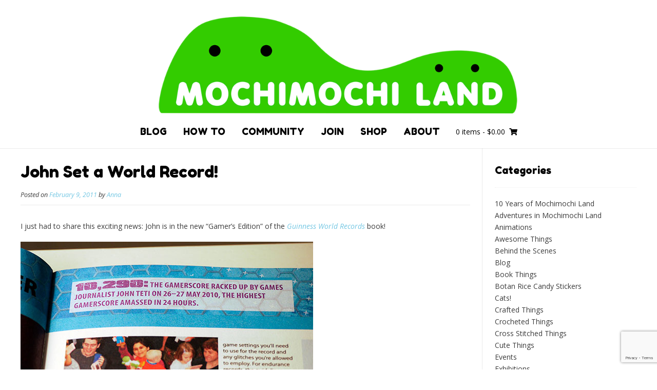

--- FILE ---
content_type: text/html; charset=UTF-8
request_url: https://mochimochiland.com/2011/02/john-set-a-world-record/
body_size: 13661
content:
<!DOCTYPE html><!-- Nikkon.ORG -->
<html lang="en-US">
<head>
<meta charset="UTF-8">
<meta name="viewport" content="width=device-width, initial-scale=1">
<link rel="profile" href="http://gmpg.org/xfn/11">
<link rel="pingback" href="https://mochimochiland.com/xmlrpc.php">
<title>John Set a World Record!  &#8211; Mochimochi Land</title>
<meta name='robots' content='max-image-preview:large' />
	<style>img:is([sizes="auto" i], [sizes^="auto," i]) { contain-intrinsic-size: 3000px 1500px }</style>
	<link rel='dns-prefetch' href='//www.google.com' />
<link rel='dns-prefetch' href='//fonts.googleapis.com' />
<link rel="alternate" type="application/rss+xml" title="Mochimochi Land &raquo; Feed" href="https://mochimochiland.com/feed/" />
<link rel="alternate" type="application/rss+xml" title="Mochimochi Land &raquo; Comments Feed" href="https://mochimochiland.com/comments/feed/" />
<link rel="alternate" type="application/rss+xml" title="Mochimochi Land &raquo; John Set a World Record! Comments Feed" href="https://mochimochiland.com/2011/02/john-set-a-world-record/feed/" />
<script type="text/javascript">
/* <![CDATA[ */
window._wpemojiSettings = {"baseUrl":"https:\/\/s.w.org\/images\/core\/emoji\/16.0.1\/72x72\/","ext":".png","svgUrl":"https:\/\/s.w.org\/images\/core\/emoji\/16.0.1\/svg\/","svgExt":".svg","source":{"concatemoji":"https:\/\/mochimochiland.com\/wp-includes\/js\/wp-emoji-release.min.js?ver=6.8.3"}};
/*! This file is auto-generated */
!function(s,n){var o,i,e;function c(e){try{var t={supportTests:e,timestamp:(new Date).valueOf()};sessionStorage.setItem(o,JSON.stringify(t))}catch(e){}}function p(e,t,n){e.clearRect(0,0,e.canvas.width,e.canvas.height),e.fillText(t,0,0);var t=new Uint32Array(e.getImageData(0,0,e.canvas.width,e.canvas.height).data),a=(e.clearRect(0,0,e.canvas.width,e.canvas.height),e.fillText(n,0,0),new Uint32Array(e.getImageData(0,0,e.canvas.width,e.canvas.height).data));return t.every(function(e,t){return e===a[t]})}function u(e,t){e.clearRect(0,0,e.canvas.width,e.canvas.height),e.fillText(t,0,0);for(var n=e.getImageData(16,16,1,1),a=0;a<n.data.length;a++)if(0!==n.data[a])return!1;return!0}function f(e,t,n,a){switch(t){case"flag":return n(e,"\ud83c\udff3\ufe0f\u200d\u26a7\ufe0f","\ud83c\udff3\ufe0f\u200b\u26a7\ufe0f")?!1:!n(e,"\ud83c\udde8\ud83c\uddf6","\ud83c\udde8\u200b\ud83c\uddf6")&&!n(e,"\ud83c\udff4\udb40\udc67\udb40\udc62\udb40\udc65\udb40\udc6e\udb40\udc67\udb40\udc7f","\ud83c\udff4\u200b\udb40\udc67\u200b\udb40\udc62\u200b\udb40\udc65\u200b\udb40\udc6e\u200b\udb40\udc67\u200b\udb40\udc7f");case"emoji":return!a(e,"\ud83e\udedf")}return!1}function g(e,t,n,a){var r="undefined"!=typeof WorkerGlobalScope&&self instanceof WorkerGlobalScope?new OffscreenCanvas(300,150):s.createElement("canvas"),o=r.getContext("2d",{willReadFrequently:!0}),i=(o.textBaseline="top",o.font="600 32px Arial",{});return e.forEach(function(e){i[e]=t(o,e,n,a)}),i}function t(e){var t=s.createElement("script");t.src=e,t.defer=!0,s.head.appendChild(t)}"undefined"!=typeof Promise&&(o="wpEmojiSettingsSupports",i=["flag","emoji"],n.supports={everything:!0,everythingExceptFlag:!0},e=new Promise(function(e){s.addEventListener("DOMContentLoaded",e,{once:!0})}),new Promise(function(t){var n=function(){try{var e=JSON.parse(sessionStorage.getItem(o));if("object"==typeof e&&"number"==typeof e.timestamp&&(new Date).valueOf()<e.timestamp+604800&&"object"==typeof e.supportTests)return e.supportTests}catch(e){}return null}();if(!n){if("undefined"!=typeof Worker&&"undefined"!=typeof OffscreenCanvas&&"undefined"!=typeof URL&&URL.createObjectURL&&"undefined"!=typeof Blob)try{var e="postMessage("+g.toString()+"("+[JSON.stringify(i),f.toString(),p.toString(),u.toString()].join(",")+"));",a=new Blob([e],{type:"text/javascript"}),r=new Worker(URL.createObjectURL(a),{name:"wpTestEmojiSupports"});return void(r.onmessage=function(e){c(n=e.data),r.terminate(),t(n)})}catch(e){}c(n=g(i,f,p,u))}t(n)}).then(function(e){for(var t in e)n.supports[t]=e[t],n.supports.everything=n.supports.everything&&n.supports[t],"flag"!==t&&(n.supports.everythingExceptFlag=n.supports.everythingExceptFlag&&n.supports[t]);n.supports.everythingExceptFlag=n.supports.everythingExceptFlag&&!n.supports.flag,n.DOMReady=!1,n.readyCallback=function(){n.DOMReady=!0}}).then(function(){return e}).then(function(){var e;n.supports.everything||(n.readyCallback(),(e=n.source||{}).concatemoji?t(e.concatemoji):e.wpemoji&&e.twemoji&&(t(e.twemoji),t(e.wpemoji)))}))}((window,document),window._wpemojiSettings);
/* ]]> */
</script>
<link rel='stylesheet' id='sbi_styles-css' href='https://mochimochiland.com/wp-content/plugins/instagram-feed-pro/css/sbi-styles.min.css?ver=6.4.1' type='text/css' media='all' />
<style id='wp-emoji-styles-inline-css' type='text/css'>

	img.wp-smiley, img.emoji {
		display: inline !important;
		border: none !important;
		box-shadow: none !important;
		height: 1em !important;
		width: 1em !important;
		margin: 0 0.07em !important;
		vertical-align: -0.1em !important;
		background: none !important;
		padding: 0 !important;
	}
</style>
<link rel='stylesheet' id='wp-block-library-css' href='https://mochimochiland.com/wp-includes/css/dist/block-library/style.min.css?ver=6.8.3' type='text/css' media='all' />
<style id='classic-theme-styles-inline-css' type='text/css'>
/*! This file is auto-generated */
.wp-block-button__link{color:#fff;background-color:#32373c;border-radius:9999px;box-shadow:none;text-decoration:none;padding:calc(.667em + 2px) calc(1.333em + 2px);font-size:1.125em}.wp-block-file__button{background:#32373c;color:#fff;text-decoration:none}
</style>
<link rel='stylesheet' id='wc-gift-cards-blocks-integration-css' href='https://mochimochiland.com/wp-content/plugins/woocommerce-gift-cards/assets/dist/frontend/blocks.css?ver=2.0.3' type='text/css' media='all' />
<style id='global-styles-inline-css' type='text/css'>
:root{--wp--preset--aspect-ratio--square: 1;--wp--preset--aspect-ratio--4-3: 4/3;--wp--preset--aspect-ratio--3-4: 3/4;--wp--preset--aspect-ratio--3-2: 3/2;--wp--preset--aspect-ratio--2-3: 2/3;--wp--preset--aspect-ratio--16-9: 16/9;--wp--preset--aspect-ratio--9-16: 9/16;--wp--preset--color--black: #000000;--wp--preset--color--cyan-bluish-gray: #abb8c3;--wp--preset--color--white: #ffffff;--wp--preset--color--pale-pink: #f78da7;--wp--preset--color--vivid-red: #cf2e2e;--wp--preset--color--luminous-vivid-orange: #ff6900;--wp--preset--color--luminous-vivid-amber: #fcb900;--wp--preset--color--light-green-cyan: #7bdcb5;--wp--preset--color--vivid-green-cyan: #00d084;--wp--preset--color--pale-cyan-blue: #8ed1fc;--wp--preset--color--vivid-cyan-blue: #0693e3;--wp--preset--color--vivid-purple: #9b51e0;--wp--preset--gradient--vivid-cyan-blue-to-vivid-purple: linear-gradient(135deg,rgba(6,147,227,1) 0%,rgb(155,81,224) 100%);--wp--preset--gradient--light-green-cyan-to-vivid-green-cyan: linear-gradient(135deg,rgb(122,220,180) 0%,rgb(0,208,130) 100%);--wp--preset--gradient--luminous-vivid-amber-to-luminous-vivid-orange: linear-gradient(135deg,rgba(252,185,0,1) 0%,rgba(255,105,0,1) 100%);--wp--preset--gradient--luminous-vivid-orange-to-vivid-red: linear-gradient(135deg,rgba(255,105,0,1) 0%,rgb(207,46,46) 100%);--wp--preset--gradient--very-light-gray-to-cyan-bluish-gray: linear-gradient(135deg,rgb(238,238,238) 0%,rgb(169,184,195) 100%);--wp--preset--gradient--cool-to-warm-spectrum: linear-gradient(135deg,rgb(74,234,220) 0%,rgb(151,120,209) 20%,rgb(207,42,186) 40%,rgb(238,44,130) 60%,rgb(251,105,98) 80%,rgb(254,248,76) 100%);--wp--preset--gradient--blush-light-purple: linear-gradient(135deg,rgb(255,206,236) 0%,rgb(152,150,240) 100%);--wp--preset--gradient--blush-bordeaux: linear-gradient(135deg,rgb(254,205,165) 0%,rgb(254,45,45) 50%,rgb(107,0,62) 100%);--wp--preset--gradient--luminous-dusk: linear-gradient(135deg,rgb(255,203,112) 0%,rgb(199,81,192) 50%,rgb(65,88,208) 100%);--wp--preset--gradient--pale-ocean: linear-gradient(135deg,rgb(255,245,203) 0%,rgb(182,227,212) 50%,rgb(51,167,181) 100%);--wp--preset--gradient--electric-grass: linear-gradient(135deg,rgb(202,248,128) 0%,rgb(113,206,126) 100%);--wp--preset--gradient--midnight: linear-gradient(135deg,rgb(2,3,129) 0%,rgb(40,116,252) 100%);--wp--preset--font-size--small: 13px;--wp--preset--font-size--medium: 20px;--wp--preset--font-size--large: 36px;--wp--preset--font-size--x-large: 42px;--wp--preset--font-family--inter: "Inter", sans-serif;--wp--preset--font-family--cardo: Cardo;--wp--preset--spacing--20: 0.44rem;--wp--preset--spacing--30: 0.67rem;--wp--preset--spacing--40: 1rem;--wp--preset--spacing--50: 1.5rem;--wp--preset--spacing--60: 2.25rem;--wp--preset--spacing--70: 3.38rem;--wp--preset--spacing--80: 5.06rem;--wp--preset--shadow--natural: 6px 6px 9px rgba(0, 0, 0, 0.2);--wp--preset--shadow--deep: 12px 12px 50px rgba(0, 0, 0, 0.4);--wp--preset--shadow--sharp: 6px 6px 0px rgba(0, 0, 0, 0.2);--wp--preset--shadow--outlined: 6px 6px 0px -3px rgba(255, 255, 255, 1), 6px 6px rgba(0, 0, 0, 1);--wp--preset--shadow--crisp: 6px 6px 0px rgba(0, 0, 0, 1);}:where(.is-layout-flex){gap: 0.5em;}:where(.is-layout-grid){gap: 0.5em;}body .is-layout-flex{display: flex;}.is-layout-flex{flex-wrap: wrap;align-items: center;}.is-layout-flex > :is(*, div){margin: 0;}body .is-layout-grid{display: grid;}.is-layout-grid > :is(*, div){margin: 0;}:where(.wp-block-columns.is-layout-flex){gap: 2em;}:where(.wp-block-columns.is-layout-grid){gap: 2em;}:where(.wp-block-post-template.is-layout-flex){gap: 1.25em;}:where(.wp-block-post-template.is-layout-grid){gap: 1.25em;}.has-black-color{color: var(--wp--preset--color--black) !important;}.has-cyan-bluish-gray-color{color: var(--wp--preset--color--cyan-bluish-gray) !important;}.has-white-color{color: var(--wp--preset--color--white) !important;}.has-pale-pink-color{color: var(--wp--preset--color--pale-pink) !important;}.has-vivid-red-color{color: var(--wp--preset--color--vivid-red) !important;}.has-luminous-vivid-orange-color{color: var(--wp--preset--color--luminous-vivid-orange) !important;}.has-luminous-vivid-amber-color{color: var(--wp--preset--color--luminous-vivid-amber) !important;}.has-light-green-cyan-color{color: var(--wp--preset--color--light-green-cyan) !important;}.has-vivid-green-cyan-color{color: var(--wp--preset--color--vivid-green-cyan) !important;}.has-pale-cyan-blue-color{color: var(--wp--preset--color--pale-cyan-blue) !important;}.has-vivid-cyan-blue-color{color: var(--wp--preset--color--vivid-cyan-blue) !important;}.has-vivid-purple-color{color: var(--wp--preset--color--vivid-purple) !important;}.has-black-background-color{background-color: var(--wp--preset--color--black) !important;}.has-cyan-bluish-gray-background-color{background-color: var(--wp--preset--color--cyan-bluish-gray) !important;}.has-white-background-color{background-color: var(--wp--preset--color--white) !important;}.has-pale-pink-background-color{background-color: var(--wp--preset--color--pale-pink) !important;}.has-vivid-red-background-color{background-color: var(--wp--preset--color--vivid-red) !important;}.has-luminous-vivid-orange-background-color{background-color: var(--wp--preset--color--luminous-vivid-orange) !important;}.has-luminous-vivid-amber-background-color{background-color: var(--wp--preset--color--luminous-vivid-amber) !important;}.has-light-green-cyan-background-color{background-color: var(--wp--preset--color--light-green-cyan) !important;}.has-vivid-green-cyan-background-color{background-color: var(--wp--preset--color--vivid-green-cyan) !important;}.has-pale-cyan-blue-background-color{background-color: var(--wp--preset--color--pale-cyan-blue) !important;}.has-vivid-cyan-blue-background-color{background-color: var(--wp--preset--color--vivid-cyan-blue) !important;}.has-vivid-purple-background-color{background-color: var(--wp--preset--color--vivid-purple) !important;}.has-black-border-color{border-color: var(--wp--preset--color--black) !important;}.has-cyan-bluish-gray-border-color{border-color: var(--wp--preset--color--cyan-bluish-gray) !important;}.has-white-border-color{border-color: var(--wp--preset--color--white) !important;}.has-pale-pink-border-color{border-color: var(--wp--preset--color--pale-pink) !important;}.has-vivid-red-border-color{border-color: var(--wp--preset--color--vivid-red) !important;}.has-luminous-vivid-orange-border-color{border-color: var(--wp--preset--color--luminous-vivid-orange) !important;}.has-luminous-vivid-amber-border-color{border-color: var(--wp--preset--color--luminous-vivid-amber) !important;}.has-light-green-cyan-border-color{border-color: var(--wp--preset--color--light-green-cyan) !important;}.has-vivid-green-cyan-border-color{border-color: var(--wp--preset--color--vivid-green-cyan) !important;}.has-pale-cyan-blue-border-color{border-color: var(--wp--preset--color--pale-cyan-blue) !important;}.has-vivid-cyan-blue-border-color{border-color: var(--wp--preset--color--vivid-cyan-blue) !important;}.has-vivid-purple-border-color{border-color: var(--wp--preset--color--vivid-purple) !important;}.has-vivid-cyan-blue-to-vivid-purple-gradient-background{background: var(--wp--preset--gradient--vivid-cyan-blue-to-vivid-purple) !important;}.has-light-green-cyan-to-vivid-green-cyan-gradient-background{background: var(--wp--preset--gradient--light-green-cyan-to-vivid-green-cyan) !important;}.has-luminous-vivid-amber-to-luminous-vivid-orange-gradient-background{background: var(--wp--preset--gradient--luminous-vivid-amber-to-luminous-vivid-orange) !important;}.has-luminous-vivid-orange-to-vivid-red-gradient-background{background: var(--wp--preset--gradient--luminous-vivid-orange-to-vivid-red) !important;}.has-very-light-gray-to-cyan-bluish-gray-gradient-background{background: var(--wp--preset--gradient--very-light-gray-to-cyan-bluish-gray) !important;}.has-cool-to-warm-spectrum-gradient-background{background: var(--wp--preset--gradient--cool-to-warm-spectrum) !important;}.has-blush-light-purple-gradient-background{background: var(--wp--preset--gradient--blush-light-purple) !important;}.has-blush-bordeaux-gradient-background{background: var(--wp--preset--gradient--blush-bordeaux) !important;}.has-luminous-dusk-gradient-background{background: var(--wp--preset--gradient--luminous-dusk) !important;}.has-pale-ocean-gradient-background{background: var(--wp--preset--gradient--pale-ocean) !important;}.has-electric-grass-gradient-background{background: var(--wp--preset--gradient--electric-grass) !important;}.has-midnight-gradient-background{background: var(--wp--preset--gradient--midnight) !important;}.has-small-font-size{font-size: var(--wp--preset--font-size--small) !important;}.has-medium-font-size{font-size: var(--wp--preset--font-size--medium) !important;}.has-large-font-size{font-size: var(--wp--preset--font-size--large) !important;}.has-x-large-font-size{font-size: var(--wp--preset--font-size--x-large) !important;}
:where(.wp-block-post-template.is-layout-flex){gap: 1.25em;}:where(.wp-block-post-template.is-layout-grid){gap: 1.25em;}
:where(.wp-block-columns.is-layout-flex){gap: 2em;}:where(.wp-block-columns.is-layout-grid){gap: 2em;}
:root :where(.wp-block-pullquote){font-size: 1.5em;line-height: 1.6;}
</style>
<link rel='stylesheet' id='woocommerce-layout-css' href='https://mochimochiland.com/wp-content/plugins/woocommerce/assets/css/woocommerce-layout.css?ver=9.3.2' type='text/css' media='all' />
<link rel='stylesheet' id='woocommerce-smallscreen-css' href='https://mochimochiland.com/wp-content/plugins/woocommerce/assets/css/woocommerce-smallscreen.css?ver=9.3.2' type='text/css' media='only screen and (max-width: 768px)' />
<link rel='stylesheet' id='woocommerce-general-css' href='https://mochimochiland.com/wp-content/plugins/woocommerce/assets/css/woocommerce.css?ver=9.3.2' type='text/css' media='all' />
<style id='woocommerce-inline-inline-css' type='text/css'>
.woocommerce form .form-row .required { visibility: visible; }
</style>
<link rel='stylesheet' id='wc-gc-css-css' href='https://mochimochiland.com/wp-content/plugins/woocommerce-gift-cards/assets/css/frontend/woocommerce.css?ver=2.0.3' type='text/css' media='all' />
<link rel='stylesheet' id='customizer_nikkon_fonts-css' href='//fonts.googleapis.com/css?family=Open+Sans%3Aregular%2Citalic%2C700%7CFredoka+One%3Aregular%26subset%3Dlatin%2C' type='text/css' media='screen' />
<link rel='stylesheet' id='nikkon-body-font-default-css' href='//fonts.googleapis.com/css?family=Open+Sans%3A400%2C300%2C300italic%2C400italic%2C600%2C600italic%2C700%2C700italic&#038;ver=1.1.13' type='text/css' media='all' />
<link rel='stylesheet' id='nikkon-heading-font-default-css' href='//fonts.googleapis.com/css?family=Dosis%3A400%2C300%2C500%2C600%2C700&#038;ver=1.1.13' type='text/css' media='all' />
<link rel='stylesheet' id='font-awesome-css' href='https://mochimochiland.com/wp-content/themes/nikkon/includes/font-awesome/css/all.min.css?ver=5.11.2' type='text/css' media='all' />
<link rel='stylesheet' id='nikkon-style-css' href='https://mochimochiland.com/wp-content/themes/nikkon/style.css?ver=1.1.13' type='text/css' media='all' />
<link rel='stylesheet' id='nikkon-woocommerce-style-css' href='https://mochimochiland.com/wp-content/themes/nikkon/includes/css/woocommerce.css?ver=1.1.13' type='text/css' media='all' />
<script type="text/javascript" src="https://mochimochiland.com/wp-includes/js/jquery/jquery.min.js?ver=3.7.1" id="jquery-core-js"></script>
<script type="text/javascript" src="https://mochimochiland.com/wp-includes/js/jquery/jquery-migrate.min.js?ver=3.4.1" id="jquery-migrate-js"></script>
<script type="text/javascript" src="https://mochimochiland.com/wp-content/plugins/woocommerce/assets/js/jquery-blockui/jquery.blockUI.min.js?ver=2.7.0-wc.9.3.2" id="jquery-blockui-js" defer="defer" data-wp-strategy="defer"></script>
<script type="text/javascript" id="wc-add-to-cart-js-extra">
/* <![CDATA[ */
var wc_add_to_cart_params = {"ajax_url":"\/wp-admin\/admin-ajax.php","wc_ajax_url":"\/?wc-ajax=%%endpoint%%","i18n_view_cart":"View cart","cart_url":"https:\/\/mochimochiland.com\/shop\/cart\/","is_cart":"","cart_redirect_after_add":"no"};
/* ]]> */
</script>
<script type="text/javascript" src="https://mochimochiland.com/wp-content/plugins/woocommerce/assets/js/frontend/add-to-cart.min.js?ver=9.3.2" id="wc-add-to-cart-js" defer="defer" data-wp-strategy="defer"></script>
<script type="text/javascript" src="https://mochimochiland.com/wp-content/plugins/woocommerce/assets/js/js-cookie/js.cookie.min.js?ver=2.1.4-wc.9.3.2" id="js-cookie-js" defer="defer" data-wp-strategy="defer"></script>
<script type="text/javascript" id="woocommerce-js-extra">
/* <![CDATA[ */
var woocommerce_params = {"ajax_url":"\/wp-admin\/admin-ajax.php","wc_ajax_url":"\/?wc-ajax=%%endpoint%%"};
/* ]]> */
</script>
<script type="text/javascript" src="https://mochimochiland.com/wp-content/plugins/woocommerce/assets/js/frontend/woocommerce.min.js?ver=9.3.2" id="woocommerce-js" defer="defer" data-wp-strategy="defer"></script>
<script type="text/javascript" id="kgr-blocks-frontj-js-extra">
/* <![CDATA[ */
var kgr_php_vars = [];
/* ]]> */
</script>
<script type="text/javascript" src="https://mochimochiland.com/wp-content/plugins/koala-google-recaptcha-for-woocommerce/blocks-compatibility/ka-gr-checkout-block/src/js/ka-gr-checkout-block/block.js?ver=1.0" id="kgr-blocks-frontj-js"></script>
<script type="text/javascript" id="ka_cap_v3_front_scr-js-extra">
/* <![CDATA[ */
var ka_grc_php_vars = {"nonce":"c6062f2888","admin_url":"https:\/\/mochimochiland.com\/wp-admin\/admin-ajax.php","v3_sitekey":"6LcHOksqAAAAAMcodgUtHLCru7p1fortPGV8-Oxw","v3_lang":null,"ka_grc_api":"google.com","ka_current_page":""};
/* ]]> */
</script>
<script type="text/javascript" src="https://mochimochiland.com/wp-content/plugins/koala-google-recaptcha-for-woocommerce//assets/js/ka-grc-front-captchav3.js?ver=1.0" id="ka_cap_v3_front_scr-js"></script>
<script type="text/javascript" src="https://mochimochiland.com/wp-content/plugins/google-analyticator/external-tracking.min.js?ver=6.5.7" id="ga-external-tracking-js"></script>
<link rel="https://api.w.org/" href="https://mochimochiland.com/wp-json/" /><link rel="alternate" title="JSON" type="application/json" href="https://mochimochiland.com/wp-json/wp/v2/posts/2836" /><link rel="EditURI" type="application/rsd+xml" title="RSD" href="https://mochimochiland.com/xmlrpc.php?rsd" />
<link rel="canonical" href="https://mochimochiland.com/2011/02/john-set-a-world-record/" />
<link rel='shortlink' href='https://mochimochiland.com/?p=2836' />
<link rel="alternate" title="oEmbed (JSON)" type="application/json+oembed" href="https://mochimochiland.com/wp-json/oembed/1.0/embed?url=https%3A%2F%2Fmochimochiland.com%2F2011%2F02%2Fjohn-set-a-world-record%2F" />
<link rel="alternate" title="oEmbed (XML)" type="text/xml+oembed" href="https://mochimochiland.com/wp-json/oembed/1.0/embed?url=https%3A%2F%2Fmochimochiland.com%2F2011%2F02%2Fjohn-set-a-world-record%2F&#038;format=xml" />
	
<style type="text/css" media="screen">
	#rotator {
		position: relative;
		width: 920px;
		height: 394px;
		margin: 0; padding: 0;
		overflow: hidden;
	}
</style>
	
<link rel="stylesheet" href="https://mochimochiland.com/wp-content/plugins/wp-page-numbers/classic/wp-page-numbers.css" type="text/css" media="screen" />	<noscript><style>.woocommerce-product-gallery{ opacity: 1 !important; }</style></noscript>
	<style class='wp-fonts-local' type='text/css'>
@font-face{font-family:Inter;font-style:normal;font-weight:300 900;font-display:fallback;src:url('https://mochimochiland.com/wp-content/plugins/woocommerce/assets/fonts/Inter-VariableFont_slnt,wght.woff2') format('woff2');font-stretch:normal;}
@font-face{font-family:Cardo;font-style:normal;font-weight:400;font-display:fallback;src:url('https://mochimochiland.com/wp-content/plugins/woocommerce/assets/fonts/cardo_normal_400.woff2') format('woff2');}
</style>
<link rel="icon" href="https://mochimochiland.com/wp-content/uploads/cropped-pinkgnome_favicon-32x32.jpg" sizes="32x32" />
<link rel="icon" href="https://mochimochiland.com/wp-content/uploads/cropped-pinkgnome_favicon-192x192.jpg" sizes="192x192" />
<link rel="apple-touch-icon" href="https://mochimochiland.com/wp-content/uploads/cropped-pinkgnome_favicon-180x180.jpg" />
<meta name="msapplication-TileImage" content="https://mochimochiland.com/wp-content/uploads/cropped-pinkgnome_favicon-270x270.jpg" />
<!-- Google Analytics Tracking by Google Analyticator 6.5.7 -->
<script type="text/javascript">
    var analyticsFileTypes = [];
    var analyticsSnippet = 'disabled';
    var analyticsEventTracking = 'enabled';
</script>
<script type="text/javascript">
	(function(i,s,o,g,r,a,m){i['GoogleAnalyticsObject']=r;i[r]=i[r]||function(){
	(i[r].q=i[r].q||[]).push(arguments)},i[r].l=1*new Date();a=s.createElement(o),
	m=s.getElementsByTagName(o)[0];a.async=1;a.src=g;m.parentNode.insertBefore(a,m)
	})(window,document,'script','//www.google-analytics.com/analytics.js','ga');
	ga('create', 'UA-2337612-1', 'auto');
 
	ga('send', 'pageview');
</script>
		<style type="text/css" id="wp-custom-css">
			/*
You can add your own CSS here.

Click the help icon above to learn more.
*/

#masthead {
	margin-top: 1.5em;
}

@media screen and (max-width: 800px) {
	#masthead {
		margin-top: 4.5em;
	}
}

@media screen and (max-width: 480px) {
	#masthead {
		margin-top: 6em;
	}
}

.social-media__list {
	margin: 0;
	padding: 0;
	list-style-type: none;
}

.social-media__list li {
	display: inline-block;
	padding-right: 5px;
}

.social-media__list img {
	width: 55px;
	height: 55px;
}

.entry-header {
	border-style-bottom: dotted;
}

.woocommerce .woocommerce-ordering, .woocommerce-page .woocommerce-result-count, .woocommerce-page  woocommerce-ordering {
	border-bottom: none;
}

@media screen and (min-width: 980px) {
	.main-navigation ul li a {
		font-size: 1.3em;
	}

	.main-navigation ul ul li a {
		font-size: 1.2em;
	}
}

@media screen and (max-width: 782px) {
	.woocommerce ul.products li.product, .woocommerce-page ul.products li.product {
		width: 48%;
	}
}

@media screen and (max-width: 600px) {
	.woocommerce ul.products li.product, .woocommerce-page ul.products li.product {
		width: 48%;
		margin: 0 0 10px;
		padding: 0 0 5px;
	}
}

.comment-author {
	padding-top: 1px;
	margin-right: 10px;
}

.entry-header h1.entry-title a {
	color: black;
}

a.header-cart-contents {
	line-height: 2em;
}

p.demo_store {
	top: 0 !important;
	padding: 0.2em 0 0.3em 0;
	background-color: #bde8ee;
	color: black;
	font-weight: 900;
	text-transform: uppercase;
	letter-spacing: 1px;
	box-shadow: 0 1px 5px rgba(0,0,0,.2)
}

p.demo_store a {
	color: black;
	text-decoration: underline;
}


@media screen and (max-width: 480px) {
	.header-cart, #primary-menu, .main-menu-close {
		margin-top: 50px;
	}
}

/* Disable WooCommerce zoom effect for main product photo on shop listing page */
.woocommerce-product-gallery__image.flex-active-slide {
    pointer-events: none !important;
}

/* Fix WooCommerce dismiss message in Store Notice */
p.woocommerce-store-notice {
	display: flex !important;
	align-items: center;
	justify-content: center;
}

.woocommerce-store-notice__dismiss-link {
	padding-left: 5px;
	font-size: 10px;
	font-weight: normal;
}

.sow-masonry-grid-item img {
	max-width: 100% !important;
}
		</style>
		</head>
<body class="wp-singular post-template-default single single-post postid-2836 single-format-standard wp-custom-logo wp-theme-nikkon theme-nikkon woocommerce-no-js group-blog">
<div id="page" class="hfeed site nikkon-no-slider">
	
	
		
			
	

<header id="masthead" class="site-header site-header-layout-one">
	
	<div class="site-container">
			
		<div class="site-branding">
			
		                    <a href="https://mochimochiland.com/" class="custom-logo-link" rel="home"><img width="1690" height="274" src="https://mochimochiland.com/wp-content/uploads/cropped-mml.png" class="custom-logo" alt="Mochimochi Land" decoding="async" fetchpriority="high" srcset="https://mochimochiland.com/wp-content/uploads/cropped-mml.png 1690w, https://mochimochiland.com/wp-content/uploads/cropped-mml-300x49.png 300w, https://mochimochiland.com/wp-content/uploads/cropped-mml-1024x166.png 1024w, https://mochimochiland.com/wp-content/uploads/cropped-mml-768x125.png 768w, https://mochimochiland.com/wp-content/uploads/cropped-mml-1536x249.png 1536w, https://mochimochiland.com/wp-content/uploads/cropped-mml-600x97.png 600w" sizes="(max-width: 1690px) 100vw, 1690px" /></a>            			
		</div><!-- .site-branding -->
		
	</div>
	
			<nav id="site-navigation" class="main-navigation" role="navigation">
			<div class="site-container">
				<button class="header-menu-button"><i class="fas fa-bars"></i><span>Menu</span></button>
				<div id="main-menu" class="main-menu-container">
                    <div class="main-menu-inner">
                        <button class="main-menu-close"><i class="fas fa-angle-right"></i><i class="fas fa-angle-left"></i></button>
                        <div id="primary-menu" class="menu"><ul>
<li class="page_item page-item-10 current_page_parent"><a href="https://mochimochiland.com/blog/">Blog</a></li>
<li class="page_item page-item-7954"><a href="https://mochimochiland.com/how-to/">How To</a></li>
<li class="page_item page-item-7855"><a href="https://mochimochiland.com/community/">Community</a></li>
<li class="page_item page-item-7856"><a href="https://mochimochiland.com/join/">Join</a></li>
<li class="page_item page-item-3 page_item_has_children"><a href="https://mochimochiland.com/shop/">Shop</a>
<ul class='children'>
	<li class="page_item page-item-7876"><a href="https://mochimochiland.com/shop/cart/">Cart</a></li>
	<li class="page_item page-item-7877"><a href="https://mochimochiland.com/shop/checkout/">Checkout</a></li>
	<li class="page_item page-item-7878"><a href="https://mochimochiland.com/shop/my-account/">My Account</a></li>
	<li class="page_item page-item-11195"><a href="https://mochimochiland.com/shop/privacy-policy/">Privacy Policy</a></li>
</ul>
</li>
<li class="page_item page-item-2 page_item_has_children"><a href="https://mochimochiland.com/about/">About</a>
<ul class='children'>
	<li class="page_item page-item-17825"><a href="https://mochimochiland.com/about/contact/">Contact</a></li>
	<li class="page_item page-item-10549"><a href="https://mochimochiland.com/about/faq/">FAQ</a></li>
</ul>
</li>
</ul></div>
                        
                                                                                    <div class="header-cart">
                                    
                                    <a class="header-cart-contents" href="https://mochimochiland.com/shop/cart/" title="View your shopping cart">
                                        <span class="header-cart-amount">
                                            0 items<span> - &#036;0.00</span>
                                        </span>
                                        <span class="header-cart-checkout ">
                                            <i class="fas fa-shopping-cart"></i>
                                        </span>
                                    </a>
                                    
                                </div>
                                                                        </div>
				</div>
			</div>
		</nav><!-- #site-navigation -->
		<div class="clearboth"></div>
	
</header><!-- #masthead -->	

		
	
	<div class="site-container content-container content-has-sidebar">
	<div id="primary" class="content-area">
		<main id="main" class="site-main" role="main">

		
			
<article id="post-2836" class="post-2836 post type-post status-publish format-standard hentry category-played-things blog-left-layout blog-style-postblock  blog-alt-odd">
	<header class="entry-header">
		<h1 class="entry-title">John Set a World Record!</h1>
		<div class="entry-meta">
			<span class="posted-on">Posted on <a href="https://mochimochiland.com/2011/02/john-set-a-world-record/" rel="bookmark"><time class="entry-date published" datetime="2011-02-09T13:56:30-06:00">February 9, 2011</time><time class="updated" datetime="2011-02-09T14:15:11-06:00">February 9, 2011</time></a></span><span class="byline"> by <span class="author vcard"><a class="url fn n" href="https://mochimochiland.com/author/anna/">Anna</a></span></span>		</div><!-- .entry-meta -->
	</header><!-- .entry-header -->

	<div class="entry-content">
		<p>I just had to share this exciting news: John is in the new &#8220;Gamer&#8217;s Edition&#8221; of the <a href="http://gamers.guinnessworldrecords.com/"><i>Guinness World Records</i></a> book! </p>
<p><img decoding="async" style="float:center;" alt="johnrecord3" border="0" src="http://www.mochimochiland.com/blogimages/johnrecord3.jpg"></p>
<p><img decoding="async" style="float:center;" alt="johnrecord" border="0" src="http://www.mochimochiland.com/blogimages/johnrecord.jpg"></p>
<p>As you can see, he set a record of the most Gamerscore points achieved on the Xbox 360 in a 24-hour period. His original purpose for playing randomly point-generous games on the Xbox for 24 hours straight wasn&#8217;t to set a record per se, but to prove a point about meaningless points for an <a href="http://www.eurogamer.net/articles/overachiever-for-a-day">article for Eurogamer</a>. </p>
<p>This happened in May of last year, smack in the middle of the first heat wave that we had in NYC. (No air conditioning for us.) It was grueling for him, and not easy to watch once he hit hour 18 or so. The whole thing was pretty surreal, and the bizarreness was enhanced by the fact that one of the games he spent the most time with&mdash;and I&#8217;m not kidding here &mdash;was <a href="http://www.amazon.com/Disney-Pictures-Presents-Montana-Nintendo-DS/dp/B001RXB4SQ">Hannah Montana: The Movie</a>. (It gives you mega points right and left for riding a horse and doin&#8217; your thing on stage.)</p>
<p>I took this picture of him at the end of the 24 hours, which had begun at 10 am the previous morning. </p>
<p><img decoding="async" style="float:center;" alt="john_record2" border="0" src="http://www.mochimochiland.com/blogimages/john_record2.jpg"></p>
<p>Congrats, John! Please never try this again. </p>
<p>You can keep up with my husband the games writer and TV critic at his <a href="http://johnteti.com/">blog</a>.</p>
			</div><!-- .entry-content -->

	<footer class="entry-footer">
		<span class="cat-links">Posted in <a href="https://mochimochiland.com/category/played-things/" rel="category tag">Played Things</a></span>	</footer><!-- .entry-footer -->
</article><!-- #post-## -->

							
	<nav class="navigation post-navigation" aria-label="Posts">
		<h2 class="screen-reader-text">Post navigation</h2>
		<div class="nav-links"><div class="nav-previous"><a href="https://mochimochiland.com/2011/02/when-flat-knitting-isnt/" rel="prev">When Flat Knitting Isn&#8217;t</a></div><div class="nav-next"><a href="https://mochimochiland.com/2011/02/branch-and-hearts-mobile/" rel="next">Branch and Hearts Mobile</a></div></div>
	</nav>			
			
<div id="comments" class="comments-area">

	
			<h2 class="comments-title">
			9 thoughts on &ldquo;<span>John Set a World Record!</span>&rdquo;		</h2>

		
		<ol class="comment-list">
					<li id="comment-11826" class="comment even thread-even depth-1">
			<article id="div-comment-11826" class="comment-body">
				<footer class="comment-meta">
					<div class="comment-author vcard">
												<b class="fn"><a href="http://www.subliminalrabbit.com" class="url" rel="ugc external nofollow">marri</a></b> <span class="says">says:</span>					</div><!-- .comment-author -->

					<div class="comment-metadata">
						<a href="https://mochimochiland.com/2011/02/john-set-a-world-record/#comment-11826"><time datetime="2011-02-09T15:00:23-06:00">February 9, 2011 at 3:00 pm</time></a>					</div><!-- .comment-metadata -->

									</footer><!-- .comment-meta -->

				<div class="comment-content">
					<p>that is awesome.  know what else is awesome?  i worked on that movie and game.  ;)</p>
				</div><!-- .comment-content -->

							</article><!-- .comment-body -->
		</li><!-- #comment-## -->
		<li id="comment-11827" class="comment byuser comment-author-anna bypostauthor odd alt thread-odd thread-alt depth-1">
			<article id="div-comment-11827" class="comment-body">
				<footer class="comment-meta">
					<div class="comment-author vcard">
												<b class="fn">Anna</b> <span class="says">says:</span>					</div><!-- .comment-author -->

					<div class="comment-metadata">
						<a href="https://mochimochiland.com/2011/02/john-set-a-world-record/#comment-11827"><time datetime="2011-02-09T15:06:03-06:00">February 9, 2011 at 3:06 pm</time></a>					</div><!-- .comment-metadata -->

									</footer><!-- .comment-meta -->

				<div class="comment-content">
					<p>Wow, that is awesome!</p>
				</div><!-- .comment-content -->

							</article><!-- .comment-body -->
		</li><!-- #comment-## -->
		<li id="comment-11828" class="comment even thread-even depth-1">
			<article id="div-comment-11828" class="comment-body">
				<footer class="comment-meta">
					<div class="comment-author vcard">
												<b class="fn"><a href="http://alyssawestart.blogspot.com" class="url" rel="ugc external nofollow">Alyssa</a></b> <span class="says">says:</span>					</div><!-- .comment-author -->

					<div class="comment-metadata">
						<a href="https://mochimochiland.com/2011/02/john-set-a-world-record/#comment-11828"><time datetime="2011-02-09T16:44:44-06:00">February 9, 2011 at 4:44 pm</time></a>					</div><!-- .comment-metadata -->

									</footer><!-- .comment-meta -->

				<div class="comment-content">
					<p>That is really neat actually.</p>
<p>Scary thing it, he has more gamer points in one day than my husband and I put together over 4 months.</p>
				</div><!-- .comment-content -->

							</article><!-- .comment-body -->
		</li><!-- #comment-## -->
		<li id="comment-11830" class="comment odd alt thread-odd thread-alt depth-1">
			<article id="div-comment-11830" class="comment-body">
				<footer class="comment-meta">
					<div class="comment-author vcard">
												<b class="fn"><a href="http://www.ravelry.com/people/Amaranthology" class="url" rel="ugc external nofollow">Amaranthology</a></b> <span class="says">says:</span>					</div><!-- .comment-author -->

					<div class="comment-metadata">
						<a href="https://mochimochiland.com/2011/02/john-set-a-world-record/#comment-11830"><time datetime="2011-02-09T20:10:45-06:00">February 9, 2011 at 8:10 pm</time></a>					</div><!-- .comment-metadata -->

									</footer><!-- .comment-meta -->

				<div class="comment-content">
					<p>Thats so freakin awesome!!!!!!!! Congrats!!! I totally admire skilled gamers. Im still struggling on the last level of Limbo lol</p>
				</div><!-- .comment-content -->

							</article><!-- .comment-body -->
		</li><!-- #comment-## -->
		<li id="comment-11832" class="comment even thread-even depth-1">
			<article id="div-comment-11832" class="comment-body">
				<footer class="comment-meta">
					<div class="comment-author vcard">
												<b class="fn">Dad</b> <span class="says">says:</span>					</div><!-- .comment-author -->

					<div class="comment-metadata">
						<a href="https://mochimochiland.com/2011/02/john-set-a-world-record/#comment-11832"><time datetime="2011-02-10T02:57:40-06:00">February 10, 2011 at 2:57 am</time></a>					</div><!-- .comment-metadata -->

									</footer><!-- .comment-meta -->

				<div class="comment-content">
					<p>It is more amazing to me that anyone could navigate the protocol required to qualify for entry in the Guinness Book.  Congratulations on both achievements!</p>
				</div><!-- .comment-content -->

							</article><!-- .comment-body -->
		</li><!-- #comment-## -->
		<li id="comment-11833" class="comment odd alt thread-odd thread-alt depth-1">
			<article id="div-comment-11833" class="comment-body">
				<footer class="comment-meta">
					<div class="comment-author vcard">
												<b class="fn">onnastick</b> <span class="says">says:</span>					</div><!-- .comment-author -->

					<div class="comment-metadata">
						<a href="https://mochimochiland.com/2011/02/john-set-a-world-record/#comment-11833"><time datetime="2011-02-10T03:36:24-06:00">February 10, 2011 at 3:36 am</time></a>					</div><!-- .comment-metadata -->

									</footer><!-- .comment-meta -->

				<div class="comment-content">
					<p>Wow. He deserves some kind of award just for playing Hannah Montana &#8211; that alone takes more grit and determination than I possess ^_^</p>
				</div><!-- .comment-content -->

							</article><!-- .comment-body -->
		</li><!-- #comment-## -->
		<li id="comment-11835" class="comment even thread-even depth-1">
			<article id="div-comment-11835" class="comment-body">
				<footer class="comment-meta">
					<div class="comment-author vcard">
												<b class="fn">Amanda</b> <span class="says">says:</span>					</div><!-- .comment-author -->

					<div class="comment-metadata">
						<a href="https://mochimochiland.com/2011/02/john-set-a-world-record/#comment-11835"><time datetime="2011-02-10T04:25:22-06:00">February 10, 2011 at 4:25 am</time></a>					</div><!-- .comment-metadata -->

									</footer><!-- .comment-meta -->

				<div class="comment-content">
					<p>That is hilarious.</p>
				</div><!-- .comment-content -->

							</article><!-- .comment-body -->
		</li><!-- #comment-## -->
		<li id="comment-11841" class="comment odd alt thread-odd thread-alt depth-1">
			<article id="div-comment-11841" class="comment-body">
				<footer class="comment-meta">
					<div class="comment-author vcard">
												<b class="fn">Jess D.</b> <span class="says">says:</span>					</div><!-- .comment-author -->

					<div class="comment-metadata">
						<a href="https://mochimochiland.com/2011/02/john-set-a-world-record/#comment-11841"><time datetime="2011-02-10T16:49:37-06:00">February 10, 2011 at 4:49 pm</time></a>					</div><!-- .comment-metadata -->

									</footer><!-- .comment-meta -->

				<div class="comment-content">
					<p>That&#8217;s crazy, congrats!  And his article was hilarious! XD</p>
				</div><!-- .comment-content -->

							</article><!-- .comment-body -->
		</li><!-- #comment-## -->
		<li id="comment-11945" class="comment even thread-even depth-1">
			<article id="div-comment-11945" class="comment-body">
				<footer class="comment-meta">
					<div class="comment-author vcard">
												<b class="fn"><a href="http://anotherpurl.typepad.com" class="url" rel="ugc external nofollow">Seanna Lea</a></b> <span class="says">says:</span>					</div><!-- .comment-author -->

					<div class="comment-metadata">
						<a href="https://mochimochiland.com/2011/02/john-set-a-world-record/#comment-11945"><time datetime="2011-02-17T17:06:25-06:00">February 17, 2011 at 5:06 pm</time></a>					</div><!-- .comment-metadata -->

									</footer><!-- .comment-meta -->

				<div class="comment-content">
					<p>That&#8217;s awesome, and with the exception of my husband not writing articles (he used to do reviews for Netjak) is exactly the type of thing I could see him doing.</p>
				</div><!-- .comment-content -->

							</article><!-- .comment-body -->
		</li><!-- #comment-## -->
		</ol><!-- .comment-list -->

		
	
			<p class="no-comments">Comments are closed.</p>
	
	
</div><!-- #comments -->

		
		</main><!-- #main -->
	</div><!-- #primary -->

	
<div id="secondary" class="widget-area" role="complementary">
	<aside id="categories-3" class="widget widget_categories"><h4 class="widget-title">Categories</h4>
			<ul>
					<li class="cat-item cat-item-128"><a href="https://mochimochiland.com/category/10-years-of-mochimochi-land/">10 Years of Mochimochi Land</a>
</li>
	<li class="cat-item cat-item-107"><a href="https://mochimochiland.com/category/adventures-in-mochimochi-land/">Adventures in Mochimochi Land</a>
</li>
	<li class="cat-item cat-item-77"><a href="https://mochimochiland.com/category/animations/">Animations</a>
</li>
	<li class="cat-item cat-item-52"><a href="https://mochimochiland.com/category/awesome-things/">Awesome Things</a>
</li>
	<li class="cat-item cat-item-81"><a href="https://mochimochiland.com/category/behind-the-scenes/">Behind the Scenes</a>
</li>
	<li class="cat-item cat-item-3"><a href="https://mochimochiland.com/category/blog/">Blog</a>
</li>
	<li class="cat-item cat-item-53"><a href="https://mochimochiland.com/category/book-things/">Book Things</a>
</li>
	<li class="cat-item cat-item-54"><a href="https://mochimochiland.com/category/botan-rice-candy-stickers/">Botan Rice Candy Stickers</a>
</li>
	<li class="cat-item cat-item-55"><a href="https://mochimochiland.com/category/cats/">Cats!</a>
</li>
	<li class="cat-item cat-item-56"><a href="https://mochimochiland.com/category/crafted-things/">Crafted Things</a>
</li>
	<li class="cat-item cat-item-57"><a href="https://mochimochiland.com/category/crocheted-things/">Crocheted Things</a>
</li>
	<li class="cat-item cat-item-58"><a href="https://mochimochiland.com/category/cross-stitched-things/">Cross Stitched Things</a>
</li>
	<li class="cat-item cat-item-59"><a href="https://mochimochiland.com/category/cute-things/">Cute Things</a>
</li>
	<li class="cat-item cat-item-74"><a href="https://mochimochiland.com/category/events/">Events</a>
</li>
	<li class="cat-item cat-item-60"><a href="https://mochimochiland.com/category/exhibitions/">Exhibitions</a>
</li>
	<li class="cat-item cat-item-61"><a href="https://mochimochiland.com/category/free-patterns/">Free Patterns</a>
</li>
	<li class="cat-item cat-item-146"><a href="https://mochimochiland.com/category/fundraisers/">Fundraisers</a>
</li>
	<li class="cat-item cat-item-46"><a href="https://mochimochiland.com/category/homepage-image/">homepage-image</a>
</li>
	<li class="cat-item cat-item-4"><a href="https://mochimochiland.com/category/how-to/">How To</a>
</li>
	<li class="cat-item cat-item-78"><a href="https://mochimochiland.com/category/inspirations/">Inspirations</a>
</li>
	<li class="cat-item cat-item-76"><a href="https://mochimochiland.com/category/interviews/">Interviews</a>
</li>
	<li class="cat-item cat-item-62"><a href="https://mochimochiland.com/category/japan-things/">Japan Things</a>
</li>
	<li class="cat-item cat-item-63"><a href="https://mochimochiland.com/category/knitted-things/">Knitted Things</a>
</li>
	<li class="cat-item cat-item-7"><a href="https://mochimochiland.com/category/knitting/">knitting</a>
</li>
	<li class="cat-item cat-item-64"><a href="https://mochimochiland.com/category/listened-things/">Listened Things</a>
</li>
	<li class="cat-item cat-item-106"><a href="https://mochimochiland.com/category/mochi-mischief/">Mochi Mischief</a>
</li>
	<li class="cat-item cat-item-65"><a href="https://mochimochiland.com/category/mochimochi-friends/">Mochimochi Friends</a>
</li>
	<li class="cat-item cat-item-66"><a href="https://mochimochiland.com/category/mochimochi-land-news/">Mochimochi Land News</a>
</li>
	<li class="cat-item cat-item-67"><a href="https://mochimochiland.com/category/mochimochi-photo-contest/">Mochimochi Photo Contest</a>
</li>
	<li class="cat-item cat-item-68"><a href="https://mochimochiland.com/category/not-so-cute-things/">Not-So-Cute Things</a>
</li>
	<li class="cat-item cat-item-148"><a href="https://mochimochiland.com/category/pattern-photos/">Pattern photos</a>
</li>
	<li class="cat-item cat-item-69"><a href="https://mochimochiland.com/category/played-things/">Played Things</a>
</li>
	<li class="cat-item cat-item-5"><a href="https://mochimochiland.com/category/press/">press</a>
</li>
	<li class="cat-item cat-item-75"><a href="https://mochimochiland.com/category/press-mentions/">Press mentions</a>
</li>
	<li class="cat-item cat-item-145"><a href="https://mochimochiland.com/category/psa/">PSA</a>
</li>
	<li class="cat-item cat-item-70"><a href="https://mochimochiland.com/category/read-things/">Read Things</a>
</li>
	<li class="cat-item cat-item-79"><a href="https://mochimochiland.com/category/shop-talk/">Shop Talk</a>
</li>
	<li class="cat-item cat-item-80"><a href="https://mochimochiland.com/category/sketches/">Sketches</a>
</li>
	<li class="cat-item cat-item-71"><a href="https://mochimochiland.com/category/tiny-things/">Tiny Things</a>
</li>
	<li class="cat-item cat-item-72"><a href="https://mochimochiland.com/category/tutorials/">Tutorials</a>
</li>
	<li class="cat-item cat-item-1"><a href="https://mochimochiland.com/category/uncategorized/">Uncategorized</a>
</li>
	<li class="cat-item cat-item-73"><a href="https://mochimochiland.com/category/watched-things/">Watched Things</a>
</li>
	<li class="cat-item cat-item-51"><a href="https://mochimochiland.com/category/worn-things/">Worn Things</a>
</li>
			</ul>

			</aside></div><!-- #secondary -->
	
	<div class="clearboth"></div>
	
		<div class="clearboth"></div>
	</div><!-- #content -->
	
						
			<footer id="colophon" class="site-footer site-footer-standard">
	
	<div class="site-footer-widgets">
        <div class="site-container">
            	            <ul>
	                <li id="text-16" class="widget widget_text"><h4 class="widget-title">Social Media</h4>			<div class="textwidget"><ul>
<li><a href="https://www.facebook.com/mochimochiland/" target="_blank">Facebook</a></li>
<li><a href="https://www.instagram.com/mochimochiworld/" target="_blank">Instagram</a></li>
<li><a href="http://www.ravelry.com/people/Mochimochiland" target="_blank">Ravelry</a></li>
<ul></div>
		</li>
<li id="search-4" class="widget widget_search"><h4 class="widget-title">Search</h4><form role="search" method="get" class="search-form" action="https://mochimochiland.com/">
	<label>
        <input type="search" class="search-field" placeholder="Search &amp; hit enter&hellip;" value="" name="s" />
    </label>
	<input type="submit" class="search-submit" value="&nbsp;" />
</form></li>
<li id="text-46" class="widget widget_text">			<div class="textwidget"><p>©2020 Mochimochi Land</p>
</div>
		</li>
	            </ul>
	                    <div class="clearboth"></div>
        </div>
    </div>
    
    		
		<div class="site-footer-bottom-bar">
		
			<div class="site-container"><div class="site-footer-bottom-bar-left">Theme: <a href="https://demo.kairaweb.com/#nikkon">Nikkon</a> by Kaira				
                	                
			</div>
	        
	        <div class="site-footer-bottom-bar-right">
                
	            	            
	            <a href="https://www.facebook.com/mochimochiland/" target="_blank" title="Find Us on Facebook" class="social-icon social-facebook"><i class="fab fa-facebook"></i></a><a href="https://twitter.com/mochimochiland" target="_blank" title="Follow Us on Twitter" class="social-icon social-twitter"><i class="fab fa-twitter"></i></a><a href="https://www.flickr.com/photos/91821907@N00/" target="_blank" title="Find Us on Flickr" class="social-icon social-flickr"><i class="fab fa-flickr"></i></a>                
	        </div></div>
			
	        <div class="clearboth"></div>
		</div>
		
		
</footer>			
				
	
</div><!-- #page -->
<script type="speculationrules">
{"prefetch":[{"source":"document","where":{"and":[{"href_matches":"\/*"},{"not":{"href_matches":["\/wp-*.php","\/wp-admin\/*","\/wp-content\/uploads\/*","\/wp-content\/*","\/wp-content\/plugins\/*","\/wp-content\/themes\/nikkon\/*","\/*\\?(.+)"]}},{"not":{"selector_matches":"a[rel~=\"nofollow\"]"}},{"not":{"selector_matches":".no-prefetch, .no-prefetch a"}}]},"eagerness":"conservative"}]}
</script>
<!-- Custom Feeds for Instagram JS -->
<script type="text/javascript">
var sbiajaxurl = "https://mochimochiland.com/wp-admin/admin-ajax.php";

</script>
	<script type='text/javascript'>
		(function () {
			var c = document.body.className;
			c = c.replace(/woocommerce-no-js/, 'woocommerce-js');
			document.body.className = c;
		})();
	</script>
	
<script type="text/javascript">
jQuery(document).ready(function($) {
	$("#rotator").cycle({ 
	    fx: 'scrollDown',
	    timeout: 5000,
	    speed: 1000,
	    pause: 1,
	    fit: 1
	});
});
</script>

<link rel='stylesheet' id='wc-blocks-style-css' href='https://mochimochiland.com/wp-content/plugins/woocommerce/assets/client/blocks/wc-blocks.css?ver=wc-9.3.2' type='text/css' media='all' />
<style id='nikkon-custom-css-inline-css' type='text/css'>
#comments .form-submit #submit,
				.search-block .search-submit,
				.side-aligned-social a.social-icon,
				.no-results-btn,
				button,
				input[type="button"],
				input[type="reset"],
				input[type="submit"],
				.woocommerce ul.products li.product a.add_to_cart_button, .woocommerce-page ul.products li.product a.add_to_cart_button,
				.woocommerce ul.products li.product .onsale, .woocommerce-page ul.products li.product .onsale,
				.woocommerce button.button.alt,
				.woocommerce-page button.button.alt,
				.woocommerce input.button.alt:hover,
				.woocommerce-page #content input.button.alt:hover,
				.woocommerce .cart-collaterals .shipping_calculator .button,
				.woocommerce-page .cart-collaterals .shipping_calculator .button,
				.woocommerce a.button,
				.woocommerce-page a.button,
				.woocommerce input.button,
				.woocommerce-page #content input.button,
				.woocommerce-page input.button,
				.woocommerce #review_form #respond .form-submit input,
				.woocommerce-page #review_form #respond .form-submit input,
				.woocommerce-cart .wc-proceed-to-checkout a.checkout-button:hover,
				.single-product span.onsale,
				.main-navigation ul ul a:hover,
				.main-navigation ul ul li.current-menu-item > a,
				.main-navigation ul ul li.current_page_item > a,
				.main-navigation ul ul li.current-menu-parent > a,
				.main-navigation ul ul li.current_page_parent > a,
				.main-navigation ul ul li.current-menu-ancestor > a,
				.main-navigation ul ul li.current_page_ancestor > a,
				.main-navigation button,
				.wpcf7-submit,
				.wp-paginate li a:hover,
				.wp-paginate li a:active,
				.wp-paginate li .current,
				.wp-paginate.wpp-modern-grey li a:hover,
				.wp-paginate.wpp-modern-grey li .current,
				.main-navigation li.nikkon-menu-button .nav-span-block{background:inherit;background-color:#74c7e3;}.wp-block-quote:not(.is-large),
				.wp-block-quote:not(.is-style-large){border-left-color:#74c7e3;}a,
				.content-area .entry-content a,
				#comments a,
				.post-edit-link,
				.site-title a,
				.error-404.not-found .page-header .page-title span,
				.search-button .fa-search,
				.header-cart-checkout.cart-has-items .fa-shopping-cart,
				.main-navigation ul#primary-menu > li > a:hover,
				.main-navigation ul#primary-menu > li.current-menu-item > a,
				.main-navigation ul#primary-menu > li.current-menu-ancestor > a,
				.main-navigation ul#primary-menu > li.current-menu-parent > a,
				.main-navigation ul#primary-menu > li.current_page_parent > a,
				.main-navigation ul#primary-menu > li.current_page_ancestor > a{color:#74c7e3;}.main-navigation button:hover,
				#comments .form-submit #submit:hover,
				.search-block .search-submit:hover,
				.no-results-btn:hover,
				button,
				input[type="button"],
				input[type="reset"],
				input[type="submit"],
				.woocommerce input.button.alt,
				.woocommerce-page #content input.button.alt,
				.woocommerce .cart-collaterals .shipping_calculator .button,
				.woocommerce-page .cart-collaterals .shipping_calculator .button,
				.woocommerce a.button:hover,
				.woocommerce-page a.button:hover,
				.woocommerce input.button:hover,
				.woocommerce-page #content input.button:hover,
				.woocommerce-page input.button:hover,
				.woocommerce ul.products li.product a.add_to_cart_button:hover, .woocommerce-page ul.products li.product a.add_to_cart_button:hover,
				.woocommerce button.button.alt:hover,
				.woocommerce-page button.button.alt:hover,
				.woocommerce #review_form #respond .form-submit input:hover,
				.woocommerce-page #review_form #respond .form-submit input:hover,
				.woocommerce-cart .wc-proceed-to-checkout a.checkout-button,
				.main-navigation li.nikkon-menu-button .nav-span-block:hover,
				.wpcf7-submit:hover{background:inherit;background-color:#29a3cc;}a:hover,
				.nikkon-header-nav ul li a:hover,
				.content-area .entry-content a:hover,
				.header-social .social-icon:hover,
				.widget-area .widget a:hover,
				.site-footer-widgets .widget a:hover,
				.site-footer .widget a:hover,
				.search-btn:hover,
				.search-button .fa-search:hover,
				.woocommerce #content div.product p.price,
				.woocommerce-page #content div.product p.price,
				.woocommerce-page div.product p.price,
				.woocommerce #content div.product span.price,
				.woocommerce div.product span.price,
				.woocommerce-page #content div.product span.price,
				.woocommerce-page div.product span.price,
				.woocommerce #content div.product .woocommerce-tabs ul.tabs li.active,
				.woocommerce div.product .woocommerce-tabs ul.tabs li.active,
				.woocommerce-page #content div.product .woocommerce-tabs ul.tabs li.active,
				.woocommerce-page div.product .woocommerce-tabs ul.tabs li.active{color:#29a3cc;}h1, h2, h3, h4, h5, h6,
                h1 a, h2 a, h3 a, h4 a, h5 a, h6 a,
                .widget-area .widget-title,
                .main-navigation ul li a,
                .woocommerce table.cart th,
                .woocommerce-page #content table.cart th,
                .woocommerce-page table.cart th,
                .woocommerce input.button.alt,
                .woocommerce-page #content input.button.alt,
                .woocommerce table.cart input,
                .woocommerce-page #content table.cart input,
                .woocommerce-page table.cart input,
                button, input[type="button"],
                input[type="reset"],
                input[type="submit"]{font-family:"Fredoka One","Helvetica Neue",sans-serif;}
</style>
<script type="text/javascript" src="https://mochimochiland.com/wp-content/themes/nikkon/js/caroufredsel/jquery.carouFredSel-6.2.1-packed.js?ver=1.1.13" id="caroufredsel-js-js"></script>
<script type="text/javascript" src="https://mochimochiland.com/wp-content/themes/nikkon/js/custom.js?ver=1.1.13" id="nikkon-custom-js-js"></script>
<script type="text/javascript" src="https://mochimochiland.com/wp-content/plugins/page-links-to/dist/new-tab.js?ver=3.3.7" id="page-links-to-js"></script>
<script type="text/javascript" src="https://mochimochiland.com/wp-content/plugins/woocommerce/assets/js/sourcebuster/sourcebuster.min.js?ver=9.3.2" id="sourcebuster-js-js"></script>
<script type="text/javascript" id="wc-order-attribution-js-extra">
/* <![CDATA[ */
var wc_order_attribution = {"params":{"lifetime":1.0e-5,"session":30,"base64":false,"ajaxurl":"https:\/\/mochimochiland.com\/wp-admin\/admin-ajax.php","prefix":"wc_order_attribution_","allowTracking":true},"fields":{"source_type":"current.typ","referrer":"current_add.rf","utm_campaign":"current.cmp","utm_source":"current.src","utm_medium":"current.mdm","utm_content":"current.cnt","utm_id":"current.id","utm_term":"current.trm","utm_source_platform":"current.plt","utm_creative_format":"current.fmt","utm_marketing_tactic":"current.tct","session_entry":"current_add.ep","session_start_time":"current_add.fd","session_pages":"session.pgs","session_count":"udata.vst","user_agent":"udata.uag"}};
/* ]]> */
</script>
<script type="text/javascript" src="https://mochimochiland.com/wp-content/plugins/woocommerce/assets/js/frontend/order-attribution.min.js?ver=9.3.2" id="wc-order-attribution-js"></script>
<script type="text/javascript" src="https://www.google.com/recaptcha/api.js?render=6LcHOksqAAAAAMcodgUtHLCru7p1fortPGV8-Oxw&amp;ver=1.0" id="ka_cap_v3_admin_api-js"></script>
<script type="text/javascript" src="https://mochimochiland.com/wp-content/plugins/wp-cycle/jquery.cycle.all.min.js?ver=2.9999.5" id="cycle-js"></script>
	<script>
	/(trident|msie)/i.test(navigator.userAgent)&&document.getElementById&&window.addEventListener&&window.addEventListener("hashchange",function(){var t,e=location.hash.substring(1);/^[A-z0-9_-]+$/.test(e)&&(t=document.getElementById(e))&&(/^(?:a|select|input|button|textarea)$/i.test(t.tagName)||(t.tabIndex=-1),t.focus())},!1);
	</script><script>(function(){function c(){var b=a.contentDocument||a.contentWindow.document;if(b){var d=b.createElement('script');d.innerHTML="window.__CF$cv$params={r:'9bdd5f19e942cc36',t:'MTc2ODM5NjIwNS4wMDAwMDA='};var a=document.createElement('script');a.nonce='';a.src='/cdn-cgi/challenge-platform/scripts/jsd/main.js';document.getElementsByTagName('head')[0].appendChild(a);";b.getElementsByTagName('head')[0].appendChild(d)}}if(document.body){var a=document.createElement('iframe');a.height=1;a.width=1;a.style.position='absolute';a.style.top=0;a.style.left=0;a.style.border='none';a.style.visibility='hidden';document.body.appendChild(a);if('loading'!==document.readyState)c();else if(window.addEventListener)document.addEventListener('DOMContentLoaded',c);else{var e=document.onreadystatechange||function(){};document.onreadystatechange=function(b){e(b);'loading'!==document.readyState&&(document.onreadystatechange=e,c())}}}})();</script></body>
</html>


--- FILE ---
content_type: text/html; charset=utf-8
request_url: https://www.google.com/recaptcha/api2/anchor?ar=1&k=6LcHOksqAAAAAMcodgUtHLCru7p1fortPGV8-Oxw&co=aHR0cHM6Ly9tb2NoaW1vY2hpbGFuZC5jb206NDQz&hl=en&v=9TiwnJFHeuIw_s0wSd3fiKfN&size=invisible&anchor-ms=20000&execute-ms=30000&cb=dqvf87agfx3j
body_size: 48258
content:
<!DOCTYPE HTML><html dir="ltr" lang="en"><head><meta http-equiv="Content-Type" content="text/html; charset=UTF-8">
<meta http-equiv="X-UA-Compatible" content="IE=edge">
<title>reCAPTCHA</title>
<style type="text/css">
/* cyrillic-ext */
@font-face {
  font-family: 'Roboto';
  font-style: normal;
  font-weight: 400;
  font-stretch: 100%;
  src: url(//fonts.gstatic.com/s/roboto/v48/KFO7CnqEu92Fr1ME7kSn66aGLdTylUAMa3GUBHMdazTgWw.woff2) format('woff2');
  unicode-range: U+0460-052F, U+1C80-1C8A, U+20B4, U+2DE0-2DFF, U+A640-A69F, U+FE2E-FE2F;
}
/* cyrillic */
@font-face {
  font-family: 'Roboto';
  font-style: normal;
  font-weight: 400;
  font-stretch: 100%;
  src: url(//fonts.gstatic.com/s/roboto/v48/KFO7CnqEu92Fr1ME7kSn66aGLdTylUAMa3iUBHMdazTgWw.woff2) format('woff2');
  unicode-range: U+0301, U+0400-045F, U+0490-0491, U+04B0-04B1, U+2116;
}
/* greek-ext */
@font-face {
  font-family: 'Roboto';
  font-style: normal;
  font-weight: 400;
  font-stretch: 100%;
  src: url(//fonts.gstatic.com/s/roboto/v48/KFO7CnqEu92Fr1ME7kSn66aGLdTylUAMa3CUBHMdazTgWw.woff2) format('woff2');
  unicode-range: U+1F00-1FFF;
}
/* greek */
@font-face {
  font-family: 'Roboto';
  font-style: normal;
  font-weight: 400;
  font-stretch: 100%;
  src: url(//fonts.gstatic.com/s/roboto/v48/KFO7CnqEu92Fr1ME7kSn66aGLdTylUAMa3-UBHMdazTgWw.woff2) format('woff2');
  unicode-range: U+0370-0377, U+037A-037F, U+0384-038A, U+038C, U+038E-03A1, U+03A3-03FF;
}
/* math */
@font-face {
  font-family: 'Roboto';
  font-style: normal;
  font-weight: 400;
  font-stretch: 100%;
  src: url(//fonts.gstatic.com/s/roboto/v48/KFO7CnqEu92Fr1ME7kSn66aGLdTylUAMawCUBHMdazTgWw.woff2) format('woff2');
  unicode-range: U+0302-0303, U+0305, U+0307-0308, U+0310, U+0312, U+0315, U+031A, U+0326-0327, U+032C, U+032F-0330, U+0332-0333, U+0338, U+033A, U+0346, U+034D, U+0391-03A1, U+03A3-03A9, U+03B1-03C9, U+03D1, U+03D5-03D6, U+03F0-03F1, U+03F4-03F5, U+2016-2017, U+2034-2038, U+203C, U+2040, U+2043, U+2047, U+2050, U+2057, U+205F, U+2070-2071, U+2074-208E, U+2090-209C, U+20D0-20DC, U+20E1, U+20E5-20EF, U+2100-2112, U+2114-2115, U+2117-2121, U+2123-214F, U+2190, U+2192, U+2194-21AE, U+21B0-21E5, U+21F1-21F2, U+21F4-2211, U+2213-2214, U+2216-22FF, U+2308-230B, U+2310, U+2319, U+231C-2321, U+2336-237A, U+237C, U+2395, U+239B-23B7, U+23D0, U+23DC-23E1, U+2474-2475, U+25AF, U+25B3, U+25B7, U+25BD, U+25C1, U+25CA, U+25CC, U+25FB, U+266D-266F, U+27C0-27FF, U+2900-2AFF, U+2B0E-2B11, U+2B30-2B4C, U+2BFE, U+3030, U+FF5B, U+FF5D, U+1D400-1D7FF, U+1EE00-1EEFF;
}
/* symbols */
@font-face {
  font-family: 'Roboto';
  font-style: normal;
  font-weight: 400;
  font-stretch: 100%;
  src: url(//fonts.gstatic.com/s/roboto/v48/KFO7CnqEu92Fr1ME7kSn66aGLdTylUAMaxKUBHMdazTgWw.woff2) format('woff2');
  unicode-range: U+0001-000C, U+000E-001F, U+007F-009F, U+20DD-20E0, U+20E2-20E4, U+2150-218F, U+2190, U+2192, U+2194-2199, U+21AF, U+21E6-21F0, U+21F3, U+2218-2219, U+2299, U+22C4-22C6, U+2300-243F, U+2440-244A, U+2460-24FF, U+25A0-27BF, U+2800-28FF, U+2921-2922, U+2981, U+29BF, U+29EB, U+2B00-2BFF, U+4DC0-4DFF, U+FFF9-FFFB, U+10140-1018E, U+10190-1019C, U+101A0, U+101D0-101FD, U+102E0-102FB, U+10E60-10E7E, U+1D2C0-1D2D3, U+1D2E0-1D37F, U+1F000-1F0FF, U+1F100-1F1AD, U+1F1E6-1F1FF, U+1F30D-1F30F, U+1F315, U+1F31C, U+1F31E, U+1F320-1F32C, U+1F336, U+1F378, U+1F37D, U+1F382, U+1F393-1F39F, U+1F3A7-1F3A8, U+1F3AC-1F3AF, U+1F3C2, U+1F3C4-1F3C6, U+1F3CA-1F3CE, U+1F3D4-1F3E0, U+1F3ED, U+1F3F1-1F3F3, U+1F3F5-1F3F7, U+1F408, U+1F415, U+1F41F, U+1F426, U+1F43F, U+1F441-1F442, U+1F444, U+1F446-1F449, U+1F44C-1F44E, U+1F453, U+1F46A, U+1F47D, U+1F4A3, U+1F4B0, U+1F4B3, U+1F4B9, U+1F4BB, U+1F4BF, U+1F4C8-1F4CB, U+1F4D6, U+1F4DA, U+1F4DF, U+1F4E3-1F4E6, U+1F4EA-1F4ED, U+1F4F7, U+1F4F9-1F4FB, U+1F4FD-1F4FE, U+1F503, U+1F507-1F50B, U+1F50D, U+1F512-1F513, U+1F53E-1F54A, U+1F54F-1F5FA, U+1F610, U+1F650-1F67F, U+1F687, U+1F68D, U+1F691, U+1F694, U+1F698, U+1F6AD, U+1F6B2, U+1F6B9-1F6BA, U+1F6BC, U+1F6C6-1F6CF, U+1F6D3-1F6D7, U+1F6E0-1F6EA, U+1F6F0-1F6F3, U+1F6F7-1F6FC, U+1F700-1F7FF, U+1F800-1F80B, U+1F810-1F847, U+1F850-1F859, U+1F860-1F887, U+1F890-1F8AD, U+1F8B0-1F8BB, U+1F8C0-1F8C1, U+1F900-1F90B, U+1F93B, U+1F946, U+1F984, U+1F996, U+1F9E9, U+1FA00-1FA6F, U+1FA70-1FA7C, U+1FA80-1FA89, U+1FA8F-1FAC6, U+1FACE-1FADC, U+1FADF-1FAE9, U+1FAF0-1FAF8, U+1FB00-1FBFF;
}
/* vietnamese */
@font-face {
  font-family: 'Roboto';
  font-style: normal;
  font-weight: 400;
  font-stretch: 100%;
  src: url(//fonts.gstatic.com/s/roboto/v48/KFO7CnqEu92Fr1ME7kSn66aGLdTylUAMa3OUBHMdazTgWw.woff2) format('woff2');
  unicode-range: U+0102-0103, U+0110-0111, U+0128-0129, U+0168-0169, U+01A0-01A1, U+01AF-01B0, U+0300-0301, U+0303-0304, U+0308-0309, U+0323, U+0329, U+1EA0-1EF9, U+20AB;
}
/* latin-ext */
@font-face {
  font-family: 'Roboto';
  font-style: normal;
  font-weight: 400;
  font-stretch: 100%;
  src: url(//fonts.gstatic.com/s/roboto/v48/KFO7CnqEu92Fr1ME7kSn66aGLdTylUAMa3KUBHMdazTgWw.woff2) format('woff2');
  unicode-range: U+0100-02BA, U+02BD-02C5, U+02C7-02CC, U+02CE-02D7, U+02DD-02FF, U+0304, U+0308, U+0329, U+1D00-1DBF, U+1E00-1E9F, U+1EF2-1EFF, U+2020, U+20A0-20AB, U+20AD-20C0, U+2113, U+2C60-2C7F, U+A720-A7FF;
}
/* latin */
@font-face {
  font-family: 'Roboto';
  font-style: normal;
  font-weight: 400;
  font-stretch: 100%;
  src: url(//fonts.gstatic.com/s/roboto/v48/KFO7CnqEu92Fr1ME7kSn66aGLdTylUAMa3yUBHMdazQ.woff2) format('woff2');
  unicode-range: U+0000-00FF, U+0131, U+0152-0153, U+02BB-02BC, U+02C6, U+02DA, U+02DC, U+0304, U+0308, U+0329, U+2000-206F, U+20AC, U+2122, U+2191, U+2193, U+2212, U+2215, U+FEFF, U+FFFD;
}
/* cyrillic-ext */
@font-face {
  font-family: 'Roboto';
  font-style: normal;
  font-weight: 500;
  font-stretch: 100%;
  src: url(//fonts.gstatic.com/s/roboto/v48/KFO7CnqEu92Fr1ME7kSn66aGLdTylUAMa3GUBHMdazTgWw.woff2) format('woff2');
  unicode-range: U+0460-052F, U+1C80-1C8A, U+20B4, U+2DE0-2DFF, U+A640-A69F, U+FE2E-FE2F;
}
/* cyrillic */
@font-face {
  font-family: 'Roboto';
  font-style: normal;
  font-weight: 500;
  font-stretch: 100%;
  src: url(//fonts.gstatic.com/s/roboto/v48/KFO7CnqEu92Fr1ME7kSn66aGLdTylUAMa3iUBHMdazTgWw.woff2) format('woff2');
  unicode-range: U+0301, U+0400-045F, U+0490-0491, U+04B0-04B1, U+2116;
}
/* greek-ext */
@font-face {
  font-family: 'Roboto';
  font-style: normal;
  font-weight: 500;
  font-stretch: 100%;
  src: url(//fonts.gstatic.com/s/roboto/v48/KFO7CnqEu92Fr1ME7kSn66aGLdTylUAMa3CUBHMdazTgWw.woff2) format('woff2');
  unicode-range: U+1F00-1FFF;
}
/* greek */
@font-face {
  font-family: 'Roboto';
  font-style: normal;
  font-weight: 500;
  font-stretch: 100%;
  src: url(//fonts.gstatic.com/s/roboto/v48/KFO7CnqEu92Fr1ME7kSn66aGLdTylUAMa3-UBHMdazTgWw.woff2) format('woff2');
  unicode-range: U+0370-0377, U+037A-037F, U+0384-038A, U+038C, U+038E-03A1, U+03A3-03FF;
}
/* math */
@font-face {
  font-family: 'Roboto';
  font-style: normal;
  font-weight: 500;
  font-stretch: 100%;
  src: url(//fonts.gstatic.com/s/roboto/v48/KFO7CnqEu92Fr1ME7kSn66aGLdTylUAMawCUBHMdazTgWw.woff2) format('woff2');
  unicode-range: U+0302-0303, U+0305, U+0307-0308, U+0310, U+0312, U+0315, U+031A, U+0326-0327, U+032C, U+032F-0330, U+0332-0333, U+0338, U+033A, U+0346, U+034D, U+0391-03A1, U+03A3-03A9, U+03B1-03C9, U+03D1, U+03D5-03D6, U+03F0-03F1, U+03F4-03F5, U+2016-2017, U+2034-2038, U+203C, U+2040, U+2043, U+2047, U+2050, U+2057, U+205F, U+2070-2071, U+2074-208E, U+2090-209C, U+20D0-20DC, U+20E1, U+20E5-20EF, U+2100-2112, U+2114-2115, U+2117-2121, U+2123-214F, U+2190, U+2192, U+2194-21AE, U+21B0-21E5, U+21F1-21F2, U+21F4-2211, U+2213-2214, U+2216-22FF, U+2308-230B, U+2310, U+2319, U+231C-2321, U+2336-237A, U+237C, U+2395, U+239B-23B7, U+23D0, U+23DC-23E1, U+2474-2475, U+25AF, U+25B3, U+25B7, U+25BD, U+25C1, U+25CA, U+25CC, U+25FB, U+266D-266F, U+27C0-27FF, U+2900-2AFF, U+2B0E-2B11, U+2B30-2B4C, U+2BFE, U+3030, U+FF5B, U+FF5D, U+1D400-1D7FF, U+1EE00-1EEFF;
}
/* symbols */
@font-face {
  font-family: 'Roboto';
  font-style: normal;
  font-weight: 500;
  font-stretch: 100%;
  src: url(//fonts.gstatic.com/s/roboto/v48/KFO7CnqEu92Fr1ME7kSn66aGLdTylUAMaxKUBHMdazTgWw.woff2) format('woff2');
  unicode-range: U+0001-000C, U+000E-001F, U+007F-009F, U+20DD-20E0, U+20E2-20E4, U+2150-218F, U+2190, U+2192, U+2194-2199, U+21AF, U+21E6-21F0, U+21F3, U+2218-2219, U+2299, U+22C4-22C6, U+2300-243F, U+2440-244A, U+2460-24FF, U+25A0-27BF, U+2800-28FF, U+2921-2922, U+2981, U+29BF, U+29EB, U+2B00-2BFF, U+4DC0-4DFF, U+FFF9-FFFB, U+10140-1018E, U+10190-1019C, U+101A0, U+101D0-101FD, U+102E0-102FB, U+10E60-10E7E, U+1D2C0-1D2D3, U+1D2E0-1D37F, U+1F000-1F0FF, U+1F100-1F1AD, U+1F1E6-1F1FF, U+1F30D-1F30F, U+1F315, U+1F31C, U+1F31E, U+1F320-1F32C, U+1F336, U+1F378, U+1F37D, U+1F382, U+1F393-1F39F, U+1F3A7-1F3A8, U+1F3AC-1F3AF, U+1F3C2, U+1F3C4-1F3C6, U+1F3CA-1F3CE, U+1F3D4-1F3E0, U+1F3ED, U+1F3F1-1F3F3, U+1F3F5-1F3F7, U+1F408, U+1F415, U+1F41F, U+1F426, U+1F43F, U+1F441-1F442, U+1F444, U+1F446-1F449, U+1F44C-1F44E, U+1F453, U+1F46A, U+1F47D, U+1F4A3, U+1F4B0, U+1F4B3, U+1F4B9, U+1F4BB, U+1F4BF, U+1F4C8-1F4CB, U+1F4D6, U+1F4DA, U+1F4DF, U+1F4E3-1F4E6, U+1F4EA-1F4ED, U+1F4F7, U+1F4F9-1F4FB, U+1F4FD-1F4FE, U+1F503, U+1F507-1F50B, U+1F50D, U+1F512-1F513, U+1F53E-1F54A, U+1F54F-1F5FA, U+1F610, U+1F650-1F67F, U+1F687, U+1F68D, U+1F691, U+1F694, U+1F698, U+1F6AD, U+1F6B2, U+1F6B9-1F6BA, U+1F6BC, U+1F6C6-1F6CF, U+1F6D3-1F6D7, U+1F6E0-1F6EA, U+1F6F0-1F6F3, U+1F6F7-1F6FC, U+1F700-1F7FF, U+1F800-1F80B, U+1F810-1F847, U+1F850-1F859, U+1F860-1F887, U+1F890-1F8AD, U+1F8B0-1F8BB, U+1F8C0-1F8C1, U+1F900-1F90B, U+1F93B, U+1F946, U+1F984, U+1F996, U+1F9E9, U+1FA00-1FA6F, U+1FA70-1FA7C, U+1FA80-1FA89, U+1FA8F-1FAC6, U+1FACE-1FADC, U+1FADF-1FAE9, U+1FAF0-1FAF8, U+1FB00-1FBFF;
}
/* vietnamese */
@font-face {
  font-family: 'Roboto';
  font-style: normal;
  font-weight: 500;
  font-stretch: 100%;
  src: url(//fonts.gstatic.com/s/roboto/v48/KFO7CnqEu92Fr1ME7kSn66aGLdTylUAMa3OUBHMdazTgWw.woff2) format('woff2');
  unicode-range: U+0102-0103, U+0110-0111, U+0128-0129, U+0168-0169, U+01A0-01A1, U+01AF-01B0, U+0300-0301, U+0303-0304, U+0308-0309, U+0323, U+0329, U+1EA0-1EF9, U+20AB;
}
/* latin-ext */
@font-face {
  font-family: 'Roboto';
  font-style: normal;
  font-weight: 500;
  font-stretch: 100%;
  src: url(//fonts.gstatic.com/s/roboto/v48/KFO7CnqEu92Fr1ME7kSn66aGLdTylUAMa3KUBHMdazTgWw.woff2) format('woff2');
  unicode-range: U+0100-02BA, U+02BD-02C5, U+02C7-02CC, U+02CE-02D7, U+02DD-02FF, U+0304, U+0308, U+0329, U+1D00-1DBF, U+1E00-1E9F, U+1EF2-1EFF, U+2020, U+20A0-20AB, U+20AD-20C0, U+2113, U+2C60-2C7F, U+A720-A7FF;
}
/* latin */
@font-face {
  font-family: 'Roboto';
  font-style: normal;
  font-weight: 500;
  font-stretch: 100%;
  src: url(//fonts.gstatic.com/s/roboto/v48/KFO7CnqEu92Fr1ME7kSn66aGLdTylUAMa3yUBHMdazQ.woff2) format('woff2');
  unicode-range: U+0000-00FF, U+0131, U+0152-0153, U+02BB-02BC, U+02C6, U+02DA, U+02DC, U+0304, U+0308, U+0329, U+2000-206F, U+20AC, U+2122, U+2191, U+2193, U+2212, U+2215, U+FEFF, U+FFFD;
}
/* cyrillic-ext */
@font-face {
  font-family: 'Roboto';
  font-style: normal;
  font-weight: 900;
  font-stretch: 100%;
  src: url(//fonts.gstatic.com/s/roboto/v48/KFO7CnqEu92Fr1ME7kSn66aGLdTylUAMa3GUBHMdazTgWw.woff2) format('woff2');
  unicode-range: U+0460-052F, U+1C80-1C8A, U+20B4, U+2DE0-2DFF, U+A640-A69F, U+FE2E-FE2F;
}
/* cyrillic */
@font-face {
  font-family: 'Roboto';
  font-style: normal;
  font-weight: 900;
  font-stretch: 100%;
  src: url(//fonts.gstatic.com/s/roboto/v48/KFO7CnqEu92Fr1ME7kSn66aGLdTylUAMa3iUBHMdazTgWw.woff2) format('woff2');
  unicode-range: U+0301, U+0400-045F, U+0490-0491, U+04B0-04B1, U+2116;
}
/* greek-ext */
@font-face {
  font-family: 'Roboto';
  font-style: normal;
  font-weight: 900;
  font-stretch: 100%;
  src: url(//fonts.gstatic.com/s/roboto/v48/KFO7CnqEu92Fr1ME7kSn66aGLdTylUAMa3CUBHMdazTgWw.woff2) format('woff2');
  unicode-range: U+1F00-1FFF;
}
/* greek */
@font-face {
  font-family: 'Roboto';
  font-style: normal;
  font-weight: 900;
  font-stretch: 100%;
  src: url(//fonts.gstatic.com/s/roboto/v48/KFO7CnqEu92Fr1ME7kSn66aGLdTylUAMa3-UBHMdazTgWw.woff2) format('woff2');
  unicode-range: U+0370-0377, U+037A-037F, U+0384-038A, U+038C, U+038E-03A1, U+03A3-03FF;
}
/* math */
@font-face {
  font-family: 'Roboto';
  font-style: normal;
  font-weight: 900;
  font-stretch: 100%;
  src: url(//fonts.gstatic.com/s/roboto/v48/KFO7CnqEu92Fr1ME7kSn66aGLdTylUAMawCUBHMdazTgWw.woff2) format('woff2');
  unicode-range: U+0302-0303, U+0305, U+0307-0308, U+0310, U+0312, U+0315, U+031A, U+0326-0327, U+032C, U+032F-0330, U+0332-0333, U+0338, U+033A, U+0346, U+034D, U+0391-03A1, U+03A3-03A9, U+03B1-03C9, U+03D1, U+03D5-03D6, U+03F0-03F1, U+03F4-03F5, U+2016-2017, U+2034-2038, U+203C, U+2040, U+2043, U+2047, U+2050, U+2057, U+205F, U+2070-2071, U+2074-208E, U+2090-209C, U+20D0-20DC, U+20E1, U+20E5-20EF, U+2100-2112, U+2114-2115, U+2117-2121, U+2123-214F, U+2190, U+2192, U+2194-21AE, U+21B0-21E5, U+21F1-21F2, U+21F4-2211, U+2213-2214, U+2216-22FF, U+2308-230B, U+2310, U+2319, U+231C-2321, U+2336-237A, U+237C, U+2395, U+239B-23B7, U+23D0, U+23DC-23E1, U+2474-2475, U+25AF, U+25B3, U+25B7, U+25BD, U+25C1, U+25CA, U+25CC, U+25FB, U+266D-266F, U+27C0-27FF, U+2900-2AFF, U+2B0E-2B11, U+2B30-2B4C, U+2BFE, U+3030, U+FF5B, U+FF5D, U+1D400-1D7FF, U+1EE00-1EEFF;
}
/* symbols */
@font-face {
  font-family: 'Roboto';
  font-style: normal;
  font-weight: 900;
  font-stretch: 100%;
  src: url(//fonts.gstatic.com/s/roboto/v48/KFO7CnqEu92Fr1ME7kSn66aGLdTylUAMaxKUBHMdazTgWw.woff2) format('woff2');
  unicode-range: U+0001-000C, U+000E-001F, U+007F-009F, U+20DD-20E0, U+20E2-20E4, U+2150-218F, U+2190, U+2192, U+2194-2199, U+21AF, U+21E6-21F0, U+21F3, U+2218-2219, U+2299, U+22C4-22C6, U+2300-243F, U+2440-244A, U+2460-24FF, U+25A0-27BF, U+2800-28FF, U+2921-2922, U+2981, U+29BF, U+29EB, U+2B00-2BFF, U+4DC0-4DFF, U+FFF9-FFFB, U+10140-1018E, U+10190-1019C, U+101A0, U+101D0-101FD, U+102E0-102FB, U+10E60-10E7E, U+1D2C0-1D2D3, U+1D2E0-1D37F, U+1F000-1F0FF, U+1F100-1F1AD, U+1F1E6-1F1FF, U+1F30D-1F30F, U+1F315, U+1F31C, U+1F31E, U+1F320-1F32C, U+1F336, U+1F378, U+1F37D, U+1F382, U+1F393-1F39F, U+1F3A7-1F3A8, U+1F3AC-1F3AF, U+1F3C2, U+1F3C4-1F3C6, U+1F3CA-1F3CE, U+1F3D4-1F3E0, U+1F3ED, U+1F3F1-1F3F3, U+1F3F5-1F3F7, U+1F408, U+1F415, U+1F41F, U+1F426, U+1F43F, U+1F441-1F442, U+1F444, U+1F446-1F449, U+1F44C-1F44E, U+1F453, U+1F46A, U+1F47D, U+1F4A3, U+1F4B0, U+1F4B3, U+1F4B9, U+1F4BB, U+1F4BF, U+1F4C8-1F4CB, U+1F4D6, U+1F4DA, U+1F4DF, U+1F4E3-1F4E6, U+1F4EA-1F4ED, U+1F4F7, U+1F4F9-1F4FB, U+1F4FD-1F4FE, U+1F503, U+1F507-1F50B, U+1F50D, U+1F512-1F513, U+1F53E-1F54A, U+1F54F-1F5FA, U+1F610, U+1F650-1F67F, U+1F687, U+1F68D, U+1F691, U+1F694, U+1F698, U+1F6AD, U+1F6B2, U+1F6B9-1F6BA, U+1F6BC, U+1F6C6-1F6CF, U+1F6D3-1F6D7, U+1F6E0-1F6EA, U+1F6F0-1F6F3, U+1F6F7-1F6FC, U+1F700-1F7FF, U+1F800-1F80B, U+1F810-1F847, U+1F850-1F859, U+1F860-1F887, U+1F890-1F8AD, U+1F8B0-1F8BB, U+1F8C0-1F8C1, U+1F900-1F90B, U+1F93B, U+1F946, U+1F984, U+1F996, U+1F9E9, U+1FA00-1FA6F, U+1FA70-1FA7C, U+1FA80-1FA89, U+1FA8F-1FAC6, U+1FACE-1FADC, U+1FADF-1FAE9, U+1FAF0-1FAF8, U+1FB00-1FBFF;
}
/* vietnamese */
@font-face {
  font-family: 'Roboto';
  font-style: normal;
  font-weight: 900;
  font-stretch: 100%;
  src: url(//fonts.gstatic.com/s/roboto/v48/KFO7CnqEu92Fr1ME7kSn66aGLdTylUAMa3OUBHMdazTgWw.woff2) format('woff2');
  unicode-range: U+0102-0103, U+0110-0111, U+0128-0129, U+0168-0169, U+01A0-01A1, U+01AF-01B0, U+0300-0301, U+0303-0304, U+0308-0309, U+0323, U+0329, U+1EA0-1EF9, U+20AB;
}
/* latin-ext */
@font-face {
  font-family: 'Roboto';
  font-style: normal;
  font-weight: 900;
  font-stretch: 100%;
  src: url(//fonts.gstatic.com/s/roboto/v48/KFO7CnqEu92Fr1ME7kSn66aGLdTylUAMa3KUBHMdazTgWw.woff2) format('woff2');
  unicode-range: U+0100-02BA, U+02BD-02C5, U+02C7-02CC, U+02CE-02D7, U+02DD-02FF, U+0304, U+0308, U+0329, U+1D00-1DBF, U+1E00-1E9F, U+1EF2-1EFF, U+2020, U+20A0-20AB, U+20AD-20C0, U+2113, U+2C60-2C7F, U+A720-A7FF;
}
/* latin */
@font-face {
  font-family: 'Roboto';
  font-style: normal;
  font-weight: 900;
  font-stretch: 100%;
  src: url(//fonts.gstatic.com/s/roboto/v48/KFO7CnqEu92Fr1ME7kSn66aGLdTylUAMa3yUBHMdazQ.woff2) format('woff2');
  unicode-range: U+0000-00FF, U+0131, U+0152-0153, U+02BB-02BC, U+02C6, U+02DA, U+02DC, U+0304, U+0308, U+0329, U+2000-206F, U+20AC, U+2122, U+2191, U+2193, U+2212, U+2215, U+FEFF, U+FFFD;
}

</style>
<link rel="stylesheet" type="text/css" href="https://www.gstatic.com/recaptcha/releases/9TiwnJFHeuIw_s0wSd3fiKfN/styles__ltr.css">
<script nonce="5qLBm0S8eY7BYgH-LrJUdQ" type="text/javascript">window['__recaptcha_api'] = 'https://www.google.com/recaptcha/api2/';</script>
<script type="text/javascript" src="https://www.gstatic.com/recaptcha/releases/9TiwnJFHeuIw_s0wSd3fiKfN/recaptcha__en.js" nonce="5qLBm0S8eY7BYgH-LrJUdQ">
      
    </script></head>
<body><div id="rc-anchor-alert" class="rc-anchor-alert"></div>
<input type="hidden" id="recaptcha-token" value="[base64]">
<script type="text/javascript" nonce="5qLBm0S8eY7BYgH-LrJUdQ">
      recaptcha.anchor.Main.init("[\x22ainput\x22,[\x22bgdata\x22,\x22\x22,\[base64]/[base64]/[base64]/[base64]/cjw8ejpyPj4+eil9Y2F0Y2gobCl7dGhyb3cgbDt9fSxIPWZ1bmN0aW9uKHcsdCx6KXtpZih3PT0xOTR8fHc9PTIwOCl0LnZbd10/dC52W3ddLmNvbmNhdCh6KTp0LnZbd109b2Yoeix0KTtlbHNle2lmKHQuYkImJnchPTMxNylyZXR1cm47dz09NjZ8fHc9PTEyMnx8dz09NDcwfHx3PT00NHx8dz09NDE2fHx3PT0zOTd8fHc9PTQyMXx8dz09Njh8fHc9PTcwfHx3PT0xODQ/[base64]/[base64]/[base64]/bmV3IGRbVl0oSlswXSk6cD09Mj9uZXcgZFtWXShKWzBdLEpbMV0pOnA9PTM/bmV3IGRbVl0oSlswXSxKWzFdLEpbMl0pOnA9PTQ/[base64]/[base64]/[base64]/[base64]\x22,\[base64]\x22,\x22cijCpMKtEgE/[base64]/DrQ7CjMOXw5Usw49zw51/Vmp2OsK7Pg3Cj8Knd8O5LWlNTRDDumVWwpvDn0NTIcKbw4BrwrZNw508wrRuZ0hROcOlRMOHw6xgwqp1w57DtcKzGMKTwpdODBYQRsKLwrNjBigodBAfwoLDmcOdG8KYJcOJGjLClyzCgcOqHcKECVNhw7vDiMOKW8Owwr4JLcKTElTCqMOOw5fCi3nCtTlxw7/Ch8Odw7E6b2x4LcKeAz3CjBHCkksBwp3DrsOTw4jDszbDqTBRFiFXSMKHwo89EMOnw5lBwpJYN8Kfwp/Du8OLw4o7w4PCpRpBOAXCtcOow4lPTcKvw7HDsMKTw7zCuxQvwoJeVDUrcWQSw45Pwr13w5p/AsK1H8OYw4jDvUhMHcOXw4vDt8OTJlFpw4PCp17Dk3HDrRHCg8KrZQZ6EcOORMOTw5Zfw7LCvlzClMOow47CqMOPw50tR3RKV8OjRi3Co8OlMSgsw7sFwqHDkMOjw6HCt8Opwo/CpzlKw7/CosKzwrFMwqHDjDhmwqPDqMKkw45MwpsfD8KJE8Ouw6/[base64]/DqnPCkzsgw6rCtMKOPMKqwp0Ew7N1wqbChcOcccOEFkzCqcKKw47DlzvCt3LDucKkw4NwDsOzYU0RasKOK8KONcKPLUYCNsKowpAJOGbChMK+ecO6w58IwpsMZ1NHw59LwqvDlcKgf8KwwqQIw7/DmsKNwpHDnWAkRsKgwonDr0/DicOiw5kPwotOwq7CjcObw4jCkyhqw6RLwoVdw4vCmALDkURrH1BzLMKkwpwhQMOmw5/[base64]/[base64]/[base64]/DhsOuw7IsfU5/w51Vw6pNw4fDmTbCmsOew54SwpwDw5zDu0FwNE7Dmw7ChEZQETA0UMKDwotvY8O0wrbCv8KiPsOAwonCs8OyLxFdNDnDq8OYw4srSzPDk2EKAgwIPMOQJB/CocKHw5wlaDxuRgnDjcKDAMKqDcKlwqbDv8OGXETDo2bDtAsPw4bDrsOkUUzCkwIEb0zDjQgEw40cPcOMKB3DtybDksKecGQfLnbCvy41w7o6UVwowrp7wr0UfGDDm8OXwovCtWckRsKpN8KXWcOHbWwoRsKVYcKGwpYyw6DChBlyGjrDoBkcB8KgL1l/[base64]/CgsOdM8OQwq98M8KnSHVoKMKqw4xawpnDvxLDoMO3w5XDpMKjwoowwprCmEbDjsKSD8KHw7LCjsOYwoTCpE3CmH1oLlTCkXB1w6BNw4/DuADCj8K4wonDuh0vaMKZwo/DlcO3GcOfwqJEw7DDi8KXwqvDgsOnwo/Dr8OmFl8lWxZYw7NXBMOPAsKzYypyXxdSw7HDh8Oywrd9w7TDlDcJw4s6wqbDozbCiFA/[base64]/M8OMwrc9MMOYwqpkwq3Cn8KdEiUcwrPCh3oGw5jChQJJwp03w4ZGNn/Cg8O3w5TCk8KqeCnCn3vCscKlOsOxw51cW2rCkkrDrVddIsO6w6hEe8KFLFfCgHfDmCJlw7lnBBXCl8KPwrE/[base64]/DpcO+wrfCusO2w6ZlwoIlw6Bcw7JRw75FwoHCjMOWw4dcwrRZamXCm8KgwoUYwo5nwqZjYMOoSMKPw5zDisKSw7YSDArDt8Oww6PDumHDs8Klwr3CgcOVwoB/SsO0F8O3XcODQsOwwok/TcKPRg1fwofDtzkiwpphw63DiUHDisOTccKJRRvDmsOcw6nDhzAFw6slbEM9wogpAcKnNMOawoFwAx4jwrMdGV3CpV14MsOBFSFta8K7w6fDsVlXOsKLbMKrdMOjNgHDoWzDs8O6w53DmsK/wo3Dp8KiT8K/w7xYEsK8w505wp/Cq3gWwoZGw7bDiWjDjh8rP8OkW8OEdwk2wooYSMKqD8KjVS51FF7DhwTCjGjCgR/[base64]/[base64]/Cq8OlaGbDoMKFw6fDijNgwqIyw6XCucKUNsKgKMOwYA5CwoVkSsKjNlEewpbCqDTCqUB7wpQ9FzLDucODImBhGEDCg8Otwp8pH8KFw4rCmsO3w4nDkjsrB37CnsKAwqXDg1MPwq3CvcOawqAlw7jCr8Ogw6DDsMKrcWxtwo/ComnCpWASwr/DmsKSwqo7ccKpw4VofsKZwo85bcK2wqLChsOxK8OQP8Ozw6zDnELCvMKtw7gSOsKMKMOpIcOZw53CusKOEcOOQlXCvX4dwqNswqPDocKmGcOqHcK+CMOENigmQSbCnyPCr8KGLBtGw48Pw5fDmEx8Mz3CsANUd8OGLMOjw6HDqsOUwovDtyHCp0/DvkBdw6zCrg7CjsO8wpzDkh/[base64]/GsKUw7htTsONSsKhGcKbGXYiwrltwq5swqxywp7DvkBLwqoLZSTCgXoRwqvDtsOnFQowcV9IBCfDoMOnw67DtyxvwrQcMzkuGlhMw647cwF1J2UmV3PCgjBrw4/DhRbCnsKkw5XCoVxlAUs2wpbCmHrCvMOWw5lAw7JFw6TDn8KXw4J/[base64]/XcOJwoQYJcKtKMOXGMK8MMOSc8OPHi7CusK6w5xKwrHCpwTChXjClMKAwq8VdXsEAX3DhMOuwq7DmBjCiMKTbsK8QjYeasOawoZ4NMOlwowYbsOewrdtCMOXGcOkw6gsfsKcQ8OHw6DCnlpcwosOa0HDqW/CksKtwqjDtEQuLhLCosOMwq4/w7vCv8O3w6rDgVLDrx53KxoSL8OEwrdVdcOAw5zDlcOcQMKjV8KEwpw7wo3DoWvCt8OtXHs/IlfDvcOwAcOawozCoMK/ZhPDqkbDpxkxw6TCrsO3woE6wp/CoiPDs1bDtVJcUVFBL8KMc8KCFcOPwqANwoxdKQzDkWY3w6NRFlrDpsO4wqNIc8KMwqgXfnZbwpxXw6srT8OsQDPDhmo0U8OJHCsyZ8K5wro4w5XDmMO6dw7DgyTDuTbCu8KjH13Ch8Osw4vDoX3CnMODwoHDrUR0w6TDm8OgO0g/wqU+w7hcIVXDsAFML8Oqw6NBwoLDvAg1woZYesOJY8KlwqLDkcKywr/[base64]/[base64]/Ds8OkTcKXwpTCssK+wonDjQ5/w50iXMOXw7haw7cew7rDiMOjSVDCk1/DgDMSwqlUGcKLwrXCv8KlW8OVw4LCiMKnw7BXMgbDj8KlwqXCgMOTZnjCuFxuwpHDrxYiw7PCpkLCtlV/VVhxdMOMOUVGek/[base64]/DssKjw4Z3wp8DwpfDllFRCsKLOhJxwq7DoMKQw610w4VYw5nDoD4MWsKGFcOcKhwhFXpJAGgjcyHCqD/[base64]/[base64]/CvcKww5JNJ8OXwpMfwpjChiUuw5HCpwQbTEdSUiDCtcKiwrZlwpnDr8KOw6Vnw5rDhkYDw5sSUMKBfMOpZ8KsworCl8OXBhTDll8fwrFswr0Owp9Ew55WD8OYw6/CpBEAMcOvD0XDo8KuciDDrFV+JGzCtAXChl/CtMKaw59qw65pbVTDsGJLwrzChMKewrxgbsOpPgjDsCbCnMO0wp4hL8KSw4RPBcOmw7PCusOzw7rDgMKtw553w4oRAMOJwqUMwrzCiB1HH8Ocw5/[base64]/CgMKuCTvClcKqwrk/w4LDqX1Dwrx+wpvDhxkcwr3CmWJlwqDDr8KdOyQcB8Kjw4ZPN1/Dj3XDmMKbwpEwwo3CpHvDosKSw4IjdxpZwolUw7XCnsKkXMKowoLDh8K9w64Jw4vCg8Oewr8fEsK+w74pw4fCiR8vNh4+w7PCjHxjw5LCk8KlasOnwqxEFsO+ccOmwp8hwpDCpcOAworDqkPDuxXDkXfDrzXCuMKYZ27CrMOsw6NDXV/Dvh3Ci0vDtxfDqF41wp7CvcKvB0UYwot+w6zDj8OVwowZJsKLasKtw64wwrp+XsKaw6HCm8O1w4JIY8O1QiTCoTDDiMK7RFPClBBoAcORw58Fw7nCg8KvFD7CvD8DH8KVJMKYEhkaw5wGH8OOG8OUUcObwo9jwqFXZMOpw48/[base64]/[base64]/DqsKaDcO2d8OGwq/Dv3IPw4wxwq3DoGkaVsKhb3U3w6LCjHDCgsOFVsKIWsO9w6rDhcOOb8KowrrCn8Oiwo9DYxwgwqvCr8Kfw6diW8OeV8KZwplSesKqwp1Hw6rCoMO1e8O4w5zDlcKXCVPDvwfDisKuw6fCgsKrdwt9NcOOXsOiwqY5woExCkAaUDVzw63CqFbCuMK/SQHDlHfClGYacVHDvAMgHsK5SsObO0PCn0nDnMO6wqZ2wpsuWT/CsMOtwpcuRnjDuwTDsi0kCsOPw6bChhJdw5vDmsO+FGdqw6DCtsOnFg7CmE1Ww6RSeMORa8K3w4LChVXDucKNwoXCucKRwopybMOgwq/CsjEQw77DkMKJWjnDhkouHzjCsEPDksKfw65ma2XDkEzDqMKbwoE6woHDlmXDhgwHwonCigzCh8KcRHZ7KHfCpmTChMOSwojDsMK1T3rDtn/CgMOZFsOrw4/CkENKw4MJYMKDcAlxaMK+w5g6wp/CkWBFTcKQAAgIw4bDs8Khw5vDmMKEwp/Dp8KMwq0rNMKSwrx1w7jCgsKMHmctw5bDmcK7wovClMK/AcKjwroKbHZLw4czwooOPShQw5wiC8K3w71RLxHDqFxlSyjCksKcw7nDgMO2w4pGMUfCuirCtyTDv8OsLzDDgTbCn8K5w5lqwrTDlcOOdsKVwrEiRhIgwoHDmsK6fRRJAsOcc8OdPFHCsMOGwqY5GsOsQW08w5bCgMKvasORw77Co1/Cg1QoWAAgZHbDtsKmwpLCrm86fsO9McOdw7TDsMO/dMOqw7oBHMOTwrsRwp9QwqvCjMKsCsKzwrnDosK0IMOrw7/DmsOSwp3DihDCqA9Iwq5RM8OFw4bCmMOLbMOjw4/[base64]/wpI2w6lTwrbDsAbCg8KDHRYISMKoExY9OMOfwpnCjsOww5bCnMOaw6XCqcKgd07DtcOfwpXDmcONJkADw5BQDiRlIcO5HsOIaMKvwpNqwqZWCwlTw7LCnEAPwq4Uw6vCqjU2wpvCgMOwwpHCpj1eVSxnLnHCvsOkNy4Mwq1HVcOHw6ZGCMOIMsKpwrDDsD7Dn8Otw6/CtFJ/wpTCug/CiMKNOcKYw6XCvE1/w6hjGsKYw71EGhXCikpAZcOlwpXDt8OxwovCgypPwowtDhDDoTfClGTChsOPY1ksw7/DlsKnw5jDp8KYwrbCssOrHTLDuMK2w5vDulQgwpfCrkPDusOCdcOEwrzCocKMUynDqE/[base64]/DkC/DoF8iw4dIw79zwq3ClVUgNBdjwr5Fw7/[base64]/[base64]/Cl3osTMOKPSPDgyLChcOlw4MiTcKlaD0WVsKrw6fDhnTCpMKXOMKDwrTCrsKjwqB6VGrCklHDpBkTw6JFwpzDpcKMw4fDpsKbw7jDpwxwbcK4V241SGLDhGJiwrnDsVLCsm7ChsO/[base64]/[base64]/PMOOwqcZKsOywrDDnsKKw5DDvcK+woLCpRLCgxXClHBhOVTDlR7CsjXCj8OlB8KVe38BKn7CmsOKO0LDpsO7wqHDo8O1GWMywrfDlAbDrsKhw7A7w6w1FcOPMcK6d8KvAgXDn3vCkMOfFnlRw4JZwqVEwpvDh3I9WxQpBcOSw7xYYy/CjcKFbMK5AsKhw71Pw7XDkgDChF/CjX/DnsKIK8OYIXBDMgRAZ8K9KcOiW8OfBHMTw6HClW7Dj8O6d8Knwq7CscOGwppjdsKiwq/DrDbDt8OSwpPCoSwowo1Sw6XDvcKPw4rCjj7DpjEowqbCuMKxw5IdwrnDmRg4woXCuCxqA8OpC8OJw4c0w7dyw5bCocOyGA0Dw5oMw7vCs07Cg2bDlR7DtVoCw79KRMOFV0zDuDo5JmQgYcOXwq/Dgws2w6TDpMOdwonCll1yE2AZwrLDgX3DhnsBBg9PW8OFwrsbaMOyw4HDmxhWB8ONwrTCnsKpQsOIC8OrwqtYdMOGA0s8csOcwqbCn8KLwqg4w5MrZi3CozrDq8OTw7HDh8ORcAZrXTkaE2rCnkLChBLCjzpKwq3DlULDvC3Dg8KDw7MMw4UzIVgeNcOYw7/ClEgOwpTDvyZEw63DoGgLw5ZVw4dtw6kowoTCiMO5FsOqwq9SRlpBw4XCn3TDusKXE1ZJwovDpx85RMOceXgZRzFDIMKMwo/Dg8KIfMOawqLDgh7DoC/Coyhzw63CmgrDuDTCo8O9RV4YwovDpDvDliDDqsKNTjw/a8K1w6lRDBXDj8KewozCicKWNcOJwrMwSC8VYRXDtwnCssOkMcKRUUTCnGlNVMKpw4tnw6RfwqzCocKtwrnCmsKdH8O4awrDtcOuwo7Cq0VJwrAzVMKHw4hKDsKkEQ3Dr1zChnUcL8KrX0TDiMKIwoLCvwnDtx3CtcKPFTIawrrCnn/CnELDsWNGLMKEHsO8eUHDpMOYwqvDpcK9IxPCn2oyX8OLE8KWwpF2w63Cu8O+PcKkw7bCvTDCvgzCvkpSSMKsCnUjw7TCmx8USMO2wqHDlG/DvCUOwoMkwrwxK27CqWjDhRLDowXDuwLDlzPChMOqwokNw4R1w7TCrFtmwo1XwqXCtFXCucK/[base64]/DsWnCs8K8dMKdw4nDh8KzH8KKw43CvsOMcsO9RMKow5TDtMOvwpw+w5k7w4HDkm07wp7CrTTDs8Klw6NQwpLCjsOyCSzCucK0G1DDjH3CqcOVJRPCj8Kww6XDjmwewo5dw4dYCsKbBnZ/QCtHwqphw6XCqyctVcKSFMK9W8Kow5XClMONWQDCnsOKKsKyI8Ovw6IKw59iw6jCr8OCw7FRw5/Dm8KQwqFzwp/DrVXDpSIMwpwcwqNyw4bDrDRwa8KUwqbDtMOJTxIiHcKWw599woPCoiA6w6fChcOUwpnDh8KXwpjDocOoJcO6wpQYwpN4wp4Dw6rCuBRJw4fCmQDCrWzDsgx/[base64]/ChsKkS3/[base64]/IsKhOW7CmynDhMOZw7fDlcKYASLCiMKUSRLCrm0PWcOxwqjCp8Ktw60SNGMKN0XCsMKvwrsaA8OhQ1vDu8Krd1vCrMO2w7hgQ8KHGMK1TMKOOcOPwqVPwpTCvFoFwqMfw7bDng5mwqXCu3lZwobDt35nDMOTw6t8w4XDiwvCh1kuw6fCj8Opw6/DhsKaw74GQi8iXELCpxFWTcOkTn3Dg8K4QCh3fMOOwqYdPzw/[base64]/CoHMNWXLDrcK7X8KkwqdwwqXCtxNBScOfYcKEJn3CkHwFE2LDvEDDoMOnw4QwZMKpecO7w4E5AMKSLcK+w4PDrGXDksO4w7oNP8OtZSoYHMOHw5/[base64]/DtsKjwoXCncO/[base64]/Dj8K8Dwhdw4fDhcKXw5Q5WcOGw5nCuy3ChsKBw6QwwojDiMOIwqvCncKIw5LDgsK5w6tqw4rDvcOPT2AwYcKUwr/CjsOCw5MIfBkuwrx0bHzCuSLDisO6w4vDvMKlUcO4ESvDsC02wrEkw7YBwoLCjjTDoMOaYjDCu27Di8KWworDjh7DpETCrsO6woFFJQDCqzMtwrhZw6plw5hCd8OcIRhyw5XCncKTw6/[base64]/[base64]/CmsOgTMK0w47Cs8KSfcONPsOrVA3Dn8K/[base64]/woPCm8O0K1XCpF1IwoMww4JTF8KdVGIvYcK0GSXDqgB9wqwjwrPDpMOrWcKtIcO2wotPw6rCosKVe8KpXMKCZsKLER0OwrLCocObKyfDu2/DisKFVXwvb3A4GAbCpMOXIsOBw4V2E8K6w6ZkOmbCkyDCrXPDn3nCs8O2S0nDvcODPMKaw6E7Z8K1DhXDrMKZNSEiZ8KiJg0ww4lpaMKmVAPDr8OZwoLCsxxtZcKxXDQzwrtKw7LCi8OeL8KlXsOVw75JwpzDk8OHwr/[base64]/DucKCeMKQXh5BO0TDuEcUPsK3wrvDnRNvGEYjfhPCkhfDrhIcwoIkHWPCrQDDlWR/EMOCw6PDhlzDq8OBWSkew6R/TXJFw7vDk8ORw6AgwoQqw71Fw77DuBsJRWbCjVARMcKSBMKOw6HDoT/[base64]/Dt8Oxc8KRw6jCt8KGw798CcKgLMOvw7YFwrlxw65TwqZkwovCtsO5w4TCjUJ/[base64]/DpgbCmsKJW0V/woDCmcKzw6IQKkdJw6rCml7Cm8Ktw44cG8KbUcKjw6DDr3rDqcO3wodFw4kaAMO+w6Q3TcKRwobCtsK7wo/Dq1fDlcKBwqF7wqNVw5xSdMOewo8qwrLCkxRnAk7DuMOvw5ggehoew4TDuz/Ct8Knwp0Aw6HDsxPDvCRlD2nDo1XDskg3NGbDvA/CksKDwqjCvsKMw68oVsOjRcOPw6fDj2LCs1/CilfDrirDqnTCi8OjwqBTwrJgwrdrSj7DlsOEwrjDucK7w4DCh0/DnsKBw5dtPQ88wok2w40abwXCgMOyw6ctwq1aERfDjcKLTcK6TFw+w7NwP3DDg8KawpXDlsKcGV/DhlrCv8OUf8OaKcO0w7DDncKgA2QRwp3DucKJAcK7NgPDulzCncKVw7tLD3PDgRvCjsKsw5rDuWB7bsORw61Yw6E3wrESfgZnLA8Uw6fDkRlaCcKwwoZ7wqlew6/CtsKkw5/Ch0kRwrdWwoM1UBFtwrtWw4Mowp/DpgsZwqbCgcOMw4BTSMOhXsOqwo00wprDnB3CtcOzw6zDuMO+wqxQZMK5w70tKcKHworDhsKAw4dwKMKNw7BTw7zCuHDCrMKDwpgSHcKEJiU5wr/CmMO9BMOiQnFTUMOWwoptIsK2VsKhw4ksdDQ4P8KmBcKLwpBsDcO4VsO0w5Nvw5vDnA/DhsOuw7rCtFPDiMOHDkXCocKcE8KcFMO/w5/DoApvd8Kuw4XCgsOfMMOtwqApw6TClxg5w7A9c8KYw5XDg8KvRMOVWznChzoXKgxSEXrCtSDDk8KbW3glw6HDikp5wpLDv8Kow4bDp8KuElPCmAzDjxLDtGBgI8OXNzYBwrTCjsOoLsOHF0E0SMOnw5NFw5nCgcOpasKpT2DDqT/[base64]/DtsOPEsOpwp7CunnDjR5/PlnCoBF3c35ew4LClMKBesOnw70sw5fDn3LDscOiQU/[base64]/[base64]/Do8KNLcOawqIbcA3CihvDjCHChyLDpkYawqFLwqAXw5DCgD/DjDrCucOhQm/CjW7DhMK1HMKYJCdED27DqVwcwq3CsMKUw4rCkcOcwrrDh33CrDHDlm3CkATCkcOTQsKXw4kjwrRnZHlQwq3CiD1gw6coWwVJw6RUKMKSOQvCuA1uwqQhasKiC8KNwrQEwr/DpsO2fcOtHsOeDUorw7LDhsKFbFobVcOFwpRrwoDDrTLCtkzCoMKbw5MyIT1QYVYBw5VDw7Y8wrNSw7dTLlJSPnbCnA4zwpw9wrRsw6fCsMOow6nDsTPCpsK1FXjDqCvDmMKZw5tWw5QJaybDm8KjXiYmSRlCURzDiR43w6HDrcOlZMO4W8K/HC0Bw654wpbDu8OBw6pDT8Orw4l5a8Ofwow/w7ckfSkbw47DlMKww63CusK/IMOiw5cTwqzDlcOwwrM/woUawqbCtA4SbDrDicKaXMKtwphgFcOKTMOoSAvDqMOSbEEAwo3CvsKHR8KFTX7DjQ/[base64]/[base64]/CmRLCpsObEsOFw7PCi8OXYE/[base64]/Cg2nCrhgGwqBcHcKmL8OFflTDicKZwrgOPcKIUQpsbsKwwrxXw7/CvHfDvMOkw4IEK2Ejw4Uhdm9Lw4d0f8O8KkDDgcKpN3/CkMKPHsKQPRXCmQ7CpcO9w7PCocK/JRtfw6N3woRtBXtSKMOBDMKSwq7Cm8O6KlLDk8OJwroQwoErw6hRwrbCn8K6SsO3w6zDkGnDv0nClsKNJMKlJRcUw7fDicKJwojCkhNvw6fCocKSw5w5DMOcLcO7OcOHDzd2V8Opw67Co3V/TcOvWyQ0cyjCpzDDscKjSSRzwr3DrXt5w6FfNjTCojxBwr/[base64]/wpvDrBtec0bCsMKLDsKmwonCrMKvwokdw7zCiMKICFrDncKNeDrCv8KxcjfCsQTCgsOeXCnCsSXDoMKzw49/I8OPYMKECcKGHQbDucOXScO4A8OORsK4wpbClcKtRzd+w4vCl8OPKEnCq8O1KsKkIcOzwrlowoclU8KKw4nCr8OEc8OtEQPDjljCgMOBwp4kwqJkw7Zbw4/CsF7Dm0/Cn2jDtSnDnsKPCMKKwoHCssOAwpvDtsOnw7TDu2gsBMO2WU7CrSVzw5LDr2hLw6I/JU7CuEjCuXjChcKeY8KdMsKZfMO+R0d/KnsdwoxRKMKbw43CgHQCw68iw7XCh8KZP8OLwoVcw4/Dhk7CnhITVBnDn33DtgA3w7ZMw5B6cmPCjsKtw57CrsKEw6kOwqvDvcOUw44bwqwCasKjMMOGF8O+YsOow47DvcKUw47DiMKQAho8LXdxwrzDs8KIAFrClBNECMOjHsOIw53CtMOfIsO1csKPwqTDh8Oawp/Dm8ODDh5xw4sVwoYNEMO+PcOOWsORw75MPMKSEWnCrw7DhsKiwr1XYAXCtC/CtsKpbsObTcO0M8K+w4dkAMK3Si87WTLDm2fDncOdw6p/C2vDgzhrTnVPeyo1P8OIwrXCqcOneMOTaVUbHWHCh8OyTcObHMKdw70pUcOtwqVBSsKmw54cLRpeclZZVm4aFcO5PwfDrGTCiU9Iw4dywr/ClcO9NBwpw4ZuP8Kpw6DCo8OFw6zDiMO9wqbDiMOTKsOtwqcqwr/DuFHDicKjdcOUQsObV13DqU9owqJNa8OswqrDqmFAwr8YGMKwCUbDosOJw5kJwo3CrHUew7TCsXhiw6LDiScRwoMmwrp4fWfCncOSAcOhw5QLwpvCtMKkw7zDmErDg8KpSsKMw67CjsK2csOnwrTCi0HDm8OuOgfDulgqesO8wpTCicK/LQ5Rw6BDwqN3IicDQsOPw4bDucKdwoTDr3fCn8OYwolsPB3Dv8KVQsKnw53CkSoKw73CksKrwpg6NMOMwopXesKONSHDucO9IwDDmnPClDPDiz3DhMOZwpUCwr3Ds3BDET9Hw7vDg0LCr051Jx8/[base64]/DpsOyw6rCpiPDj8OzwqHCssOPwqocw6nCriMXV2piwrlJZcKGQcKhYsKWwoBTaAPCnWXDjRfDu8KpEGHDrMOnwpbClwxFw5PCocOrRRvClnkVWsKSZlzDuUwKQEx/BsK8KUE3GVDCjVbCtk/CpMKvwqDDr8OSZsKdB0/[base64]/w6EnQMOFFjzDmsKZa8OoTD3DuVhoAWt3Ig3DrkZ8FFPDoMOZLgsUw7B6wpMRK0A0FMOLwrXCpU3Cm8KhcxDCp8KwBXUYwo1XwrB3D8OobcOjwpQ+wobCucODw4sAwqVqwpw7BAfDjVnCkMKyDlJaw6/[base64]/TCkjODTDnsOaXBd/E8Omw5VIHsO3w5HCjwzDtRVww6ZfC2F/[base64]/Dt8KUSsK1NsKDEcOdwq/Dj8ODwrQlw50bw7DCvmjCkBgLXUJmw4VOw7TClh1aT2MrChBkwqtobHtKKcOowozCg3/CrC8jLMOIwp1Sw4gRwrTDjMORwrQMAmTDgMOoCxLCuRELwpp+wrTChsK6U8KHw6hrwobCpURRL8OEw4fDukvDiBzCpMKyw4hJwpFAL1IGwoHDjMKnw5vCihp0w5vDg8K3wrEAfExxw7TDjxTCvT9Pw4jDlSTDrRhHwo7DqR/Cim0jw6PCrz3Ds8O9McOVesOlwrPCqDPDoMOWKsO6X3NpwpbCoWvDk8KMwqzChcKFRcKSw5LDkWt4TsOAw4DDusKZY8OYw7rCrMO2HMKPwqxjw793cWoWXcOXAMK6wptpw54lwp9nVFZOOUfDjx/DvsKwwrs/w7EUwpPDpnpGE3bChX9xPsOLN3RIR8OsFcK8wrjDn8OFw7HDgHUIYsOJwpLDicOFYBXCiQgPwpzDm8OaHsOMA2M5wpjDlhE/RgAAw64jwrEZN8O+L8OaAH7DsMKNZ3LDqcOcBnzDucOOFgJ3Ri9IXsKXwplIP3R2w45QNALCh3QpNWNgcn4NXR/DtsKcwonCr8OxVMOdWGnCtBnDiMK+ecKdw6/DpSwgCA4Bw63DqsOGBS/DtsOswp55b8OKwr09wqfCskzCocOjYwxnJjMDYcONXWYmw5DCiQHDgnfCmGTCiMOtw4bCglwMUwg9wqPDjVNbw5l5w40kBsO4SyrDuMK3fMO4wox6b8Ofw6fCoMKOdB/CksKgwpVywqHCpcO0TVsPB8Kzw5bDr8KXwrVldFNpSRUywoTDq8KNwqrCuMOAX8OsOMKZwoHDm8KmC2F/wp5Nw4BCaU1tw5/[base64]/[base64]/[base64]/XnXCsMOuwqNvDhh/[base64]/DuW5YWMK3wonCmsO2QHw6wr8mwoHDohjDjUE8wrwca8OXKCFfw4/Dn23CkRFoYXvCuU1vDsKcLsO1w4HDgBYew7pvecK5wrHDi8KfM8Oqw4PDosKsw5l9w5MbE8KSwrvDsMKsCSdUOMOkcsKbZMKgwr96Qntxwoo/w4sYTCEOHwbDtwFJLMKZZlMscwcLw5dFHcK7w6vCs8Onczggw5dpJMKTPMOwwq46ZHXCkHdzXcOlfS/Dm8OcCsOrwqx5JcKMw6HDpj9aw587w7puTsKFJkrCqsOgBsKFwpXDqsORwqocY2PCuHHDtixvwrIsw7nCrcKMU03CucOLNFLCmsO/ZsK+HQnCjxtpw7NLwr7CrhwkF8OKFjw3wr0hbcKYw5fDqmvCk2TDnH/CmcOAwrnDqsKffcO5LUUew7xjZEBLfcO6RnfCr8KELsKPwpMcFQXDsTxha0LDgMOIw4ZwUcK7ZwR7w4h3wrQiwq9Mw7zCvXzCq8KKehgmacKDYcOcKcOHbXIPw7/DulxQwowmXi3CucOfwpcBAUVrw5ELwoPCrMKMfMKRLHZpdSbCrcOGbsKgbMKeQGciM3bDh8KDFcOxwovDmAHDrl1uJG3DmhJOZUxswpLCjh/DtELDiFfCicK/wp7CksOIQsOmEsO8wpRKbHFBd8Kaw7nCicKPY8O8AEN8E8Oxw7txw7LDsz9PwoDDtMKzwocgwqpmw5rCsSbDiV3DuVjDssKHYMKgbzlMwqLDjH7DvDcrCkXCjBLCksOiwqHCsMOgQGdAwqPDvMK2S3PCtMKgw65Rw7wRSMO8IcKPeMKGwrFAYcO5w7Jzw7/CmEZQLxpBJ8Oaw6hBHcOFQwQCNHskS8KfSsO9wqw/[base64]/[base64]/Ct8Kjw64Mw4lLwpIVdcOsUMK4w6DDr8O1w6I4CcKDw59OwqHCpsOPP8Omw6ZDwokJVlVAHn8rwq7CrMOwccK+w54Ow7HDgsKbRsOCw6TCi3/[base64]/OsOJwr5kWFVlwoXDqWUsRcKQw6fCnMKiGUHDq2w+Yh3Cll3DtMK7wr7DrF3CisKqwrTCgX/ClGHDnGMQG8K3E2InQBnDhyB8X3gYwpPCl8OQC3tIbD3ChMOqwqoFJzI/dgfDrcOfwqHCrMKLw5TCrQLDmsOFwprCpQ1Gw5vDusOawrHDtcKVUEbCm8Kqw4Rewrw1wqTDo8Kmw4cuw4UvbwNBTcOPBS/DtAbDmMODVcK7LsK3w4nDg8OHLsOvw5pdC8OpSh/ChQkOw6E4cMO3WsKZVUgUw6c6JMKALmjDgsKpVgzDg8KHLMOnEUrCrl40ODnChwbCiD5cCMOAcGNTw7HDuifCl8K4wo8sw7xPwo/DpcKQw6RzbGTDgMOgwqvDq0/DicK0OcKrw6fDmWPCmmXCjMOkwo7CqytVIsKnOxbDvRXDr8O/w7/CvRQjaEvCk1/DisOMIMKPw4/DogzCs3LClSZqw4/CtMKzcTLChSIyfBPDgMK5YMKoCFXDqDHDj8Kda8KuAcO4w4HDsFoIw5/DqcK3FyY6w5jDpyTDk0NqwoRXwoHDqGlDHQPCqRjCmkYaFHrDmSnDoU3CqgfDnxIENylEI2rDqAcKN0Elw7FuSMOBcnssbXrDk2ZNwr1bXcOdacOYA3UwR8OdwprCiEo0dsKbcMO7dMKIw4kYw6VZw5zDmHgIwrdGwojDmg/DusOMBFTDsQ1Zw7DCgcOAw7prwqV1w407QcO5wqVjw6bDoVnDuWpofzt/wpvCp8KEXMKpUcKOZsKPwqXCh0jDsS3CpsKWUzEsZ1fDtGFjL8KnOz5mP8KrL8O8QlEPRwU4UcKow6YXw7ptwqHDrcKoP8Obwrs7w5zCp2Ujw7xce8K/wqQdR3sww4kmTMO8w6R/[base64]/CgzkiwrtwaMOACcKww6/CpMKyDMKVEsOZw5DDmsKzdMK5KsOaLcKxwqfCpMKWwp5RwonDonw7w4Y/w6NHw44Uw4rDiAXDpADDv8KUworCgSU/[base64]/DmcOYwoYzwoNOTcKZAnrCucK6w7sRwo3CnWjCoXo/w5bDkFIafsKiw5DCl0dpwok/Y8KIwopXfx59QkRiIsKKO3k7RsOuwrw8T29rw7BUwrTCo8KnbcOow4jCsxfDhcOGK8KiwrM2YcKMw4VmwogresObSMO+T0XDuWnCiVPCi8KSPsOUwq1YeMK/w4weUcOEIsOdRS/[base64]/[base64]/[base64]/DmsObXcOww4vCunXDkg5Rc8KrbAZdccONQ8KqwrVYw7QlwrbDhMK8w5nCu3c+w6jCm04lZMOiwr4eL8KhPlwDH8OUw5LDp8OQw5bDvVbCgcKtwpvDl2HDuV/DjB/Di8KcDmDDiQvDgC7DnhN7wrNcwoNCwrvDiyEzwr/CoHd3w5PDvRrDmR0\\u003d\x22],null,[\x22conf\x22,null,\x226LcHOksqAAAAAMcodgUtHLCru7p1fortPGV8-Oxw\x22,0,null,null,null,1,[21,125,63,73,95,87,41,43,42,83,102,105,109,121],[-3059940,506],0,null,null,null,null,0,null,0,null,700,1,null,0,\x22CvYBEg8I8ajhFRgAOgZUOU5CNWISDwjmjuIVGAA6BlFCb29IYxIPCPeI5jcYADoGb2lsZURkEg8I8M3jFRgBOgZmSVZJaGISDwjiyqA3GAE6BmdMTkNIYxIPCN6/tzcYADoGZWF6dTZkEg8I2NKBMhgAOgZBcTc3dmYSDgi45ZQyGAE6BVFCT0QwEg8I0tuVNxgAOgZmZmFXQWUSDwiV2JQyGAA6BlBxNjBuZBIPCMXziDcYADoGYVhvaWFjEg8IjcqGMhgBOgZPd040dGYSDgiK/Yg3GAA6BU1mSUk0GhkIAxIVHRTwl+M3Dv++pQYZxJ0JGZzijAIZ\x22,0,0,null,null,1,null,0,0],\x22https://mochimochiland.com:443\x22,null,[3,1,1],null,null,null,1,3600,[\x22https://www.google.com/intl/en/policies/privacy/\x22,\x22https://www.google.com/intl/en/policies/terms/\x22],\x226zOkO3ABlC6s//7X2q9dtB0aZfO5wGN3v8U2Rjcx52Q\\u003d\x22,1,0,null,1,1768399807973,0,0,[216,195,44,74],null,[228,78,103],\x22RC-hb814p4w7DXK6g\x22,null,null,null,null,null,\x220dAFcWeA44kjNcY1uyap9sXJ1L1Ma4CgRXgtWRni17K15azppOVA3ebsrVkiU6e8rEGYhhv08rF3iQDev6OBCjNvpVGkofYMRAzA\x22,1768482607958]");
    </script></body></html>

--- FILE ---
content_type: text/css
request_url: https://mochimochiland.com/wp-content/plugins/wp-page-numbers/classic/wp-page-numbers.css
body_size: 120
content:
#wp_page_numbers UL, #wp_page_numbers LI, #wp_page_numbers A
{
	background: #FFFFFF;
	padding: 0;
	margin: 0;
	border: none;
	text-decoration: none;
	font-weight: normal;
	font-style: normal;
	list-style: none;
	text-transform: none;
	text-indent: 0px;
	font-variant: normal;
	text-align: left;
	line-height: 12px;
	letter-spacing: 0px;
	word-spacing: 0px;
	font-size: 11px;
	font-family: Arial;
}
#wp_page_numbers
{
	margin-top: 10px;
	width: 100%;
	background: #FFFFFF;
	margin-bottom: 10px;
}
#wp_page_numbers UL
{
	width: 100%;
}
#wp_page_numbers LI
{
	float: left;
	display: block;
	margin-bottom: 2px;
}
#wp_page_numbers A
{
	padding: 3px;
	padding-left: 5px;
	padding-right: 5px;
	margin-left: 2px;
	margin-right: 2px;
	display: block;
	color: #333;
	border: 1px solid #BFBFBF;
	width: 8px;
}
#wp_page_numbers LI A:hover
{
	border-color: #BA0000;
}
#wp_page_numbers LI.space
{
	padding: 6px;
	padding-left: 2px;
	padding-right: 2px;
}
#wp_page_numbers LI.first_last_page
{
	font-style: italic;
}
#wp_page_numbers LI.active_page A
{
	border-color: #0075B8;
}
#wp_page_numbers LI.active_page A:hover
{
	color: #000000;
/*IE fix*/
	text-decoration: underline;
	border-color: #BA0000;
}
#wp_page_numbers LI.page_info
{
	float: left;
	display: block;
	padding: 3px;
	padding-left: 5px;
	padding-right: 5px;
	margin-right: 2px;
	color: #666;
	font-size: 11px;
	border: 1px solid #BFBFBF;
}


--- FILE ---
content_type: application/javascript; charset=UTF-8
request_url: https://mochimochiland.com/cdn-cgi/challenge-platform/h/g/scripts/jsd/fc21b7e0d793/main.js?
body_size: 4761
content:
window._cf_chl_opt={oPNF3:'g'};~function(q4,d,F,S,B,V,h,E,G){q4=Q,function(Z,s,qN,q3,z,Y){for(qN={Z:239,s:215,z:233,Y:191,a:247,L:222,X:231,I:234,i:237,n:254,W:211},q3=Q,z=Z();!![];)try{if(Y=-parseInt(q3(qN.Z))/1*(-parseInt(q3(qN.s))/2)+-parseInt(q3(qN.z))/3*(parseInt(q3(qN.Y))/4)+-parseInt(q3(qN.a))/5+-parseInt(q3(qN.L))/6+-parseInt(q3(qN.X))/7+parseInt(q3(qN.I))/8*(-parseInt(q3(qN.i))/9)+parseInt(q3(qN.n))/10*(parseInt(q3(qN.W))/11),Y===s)break;else z.push(z.shift())}catch(a){z.push(z.shift())}}(K,379295),d=this||self,F=d[q4(194)],S={},S[q4(250)]='o',S[q4(224)]='s',S[q4(195)]='u',S[q4(196)]='z',S[q4(175)]='n',S[q4(182)]='I',S[q4(146)]='b',B=S,d[q4(227)]=function(Z,s,z,Y,qa,qY,qA,q9,X,I,i,W,D,P){if(qa={Z:177,s:160,z:255,Y:177,a:172,L:181,X:241,I:241,i:148,n:240,W:168,D:205,P:167},qY={Z:170,s:168,z:203},qA={Z:238,s:198,z:192,Y:199},q9=q4,s===null||void 0===s)return Y;for(X=x(s),Z[q9(qa.Z)][q9(qa.s)]&&(X=X[q9(qa.z)](Z[q9(qa.Y)][q9(qa.s)](s))),X=Z[q9(qa.a)][q9(qa.L)]&&Z[q9(qa.X)]?Z[q9(qa.a)][q9(qa.L)](new Z[(q9(qa.I))](X)):function(M,qq,T){for(qq=q9,M[qq(qY.Z)](),T=0;T<M[qq(qY.s)];M[T]===M[T+1]?M[qq(qY.z)](T+1,1):T+=1);return M}(X),I='nAsAaAb'.split('A'),I=I[q9(qa.i)][q9(qa.n)](I),i=0;i<X[q9(qa.W)];W=X[i],D=e(Z,s,W),I(D)?(P=D==='s'&&!Z[q9(qa.D)](s[W]),q9(qa.P)===z+W?L(z+W,D):P||L(z+W,s[W])):L(z+W,D),i++);return Y;function L(M,T,q8){q8=Q,Object[q8(qA.Z)][q8(qA.s)][q8(qA.z)](Y,T)||(Y[T]=[]),Y[T][q8(qA.Y)](M)}},V=q4(145)[q4(204)](';'),h=V[q4(148)][q4(240)](V),d[q4(219)]=function(Z,s,qX,qK,z,Y,L,X){for(qX={Z:230,s:168,z:168,Y:183,a:199,L:178},qK=q4,z=Object[qK(qX.Z)](s),Y=0;Y<z[qK(qX.s)];Y++)if(L=z[Y],'f'===L&&(L='N'),Z[L]){for(X=0;X<s[z[Y]][qK(qX.z)];-1===Z[L][qK(qX.Y)](s[z[Y]][X])&&(h(s[z[Y]][X])||Z[L][qK(qX.a)]('o.'+s[z[Y]][X])),X++);}else Z[L]=s[z[Y]][qK(qX.L)](function(I){return'o.'+I})},E=N(),G=function(qU,qO,qv,qH,qm,s,z,Y){return qU={Z:217,s:179},qO={Z:258,s:199,z:258,Y:156,a:226,L:226},qv={Z:168},qH={Z:168,s:226,z:238,Y:198,a:192,L:238,X:192,I:238,i:198,n:192,W:193,D:199,P:199,f:258,M:199,T:198,o:193,H:199,b:193,v:199,O:199,U:156},qm=q4,s=String[qm(qU.Z)],z={'h':function(a,qT){return qT={Z:244,s:226},null==a?'':z.g(a,6,function(L,qe){return qe=Q,qe(qT.Z)[qe(qT.s)](L)})},'g':function(L,X,I,qx,i,W,D,P,M,T,o,H,O,U,J,q0,q1,q2){if(qx=qm,L==null)return'';for(W={},D={},P='',M=2,T=3,o=2,H=[],O=0,U=0,J=0;J<L[qx(qH.Z)];J+=1)if(q0=L[qx(qH.s)](J),Object[qx(qH.z)][qx(qH.Y)][qx(qH.a)](W,q0)||(W[q0]=T++,D[q0]=!0),q1=P+q0,Object[qx(qH.L)][qx(qH.Y)][qx(qH.X)](W,q1))P=q1;else{if(Object[qx(qH.I)][qx(qH.i)][qx(qH.n)](D,P)){if(256>P[qx(qH.W)](0)){for(i=0;i<o;O<<=1,U==X-1?(U=0,H[qx(qH.D)](I(O)),O=0):U++,i++);for(q2=P[qx(qH.W)](0),i=0;8>i;O=O<<1.2|q2&1,X-1==U?(U=0,H[qx(qH.D)](I(O)),O=0):U++,q2>>=1,i++);}else{for(q2=1,i=0;i<o;O=O<<1.4|q2,U==X-1?(U=0,H[qx(qH.D)](I(O)),O=0):U++,q2=0,i++);for(q2=P[qx(qH.W)](0),i=0;16>i;O=O<<1|q2&1,U==X-1?(U=0,H[qx(qH.P)](I(O)),O=0):U++,q2>>=1,i++);}M--,0==M&&(M=Math[qx(qH.f)](2,o),o++),delete D[P]}else for(q2=W[P],i=0;i<o;O=O<<1.65|1&q2,U==X-1?(U=0,H[qx(qH.M)](I(O)),O=0):U++,q2>>=1,i++);P=(M--,0==M&&(M=Math[qx(qH.f)](2,o),o++),W[q1]=T++,String(q0))}if(P!==''){if(Object[qx(qH.I)][qx(qH.T)][qx(qH.n)](D,P)){if(256>P[qx(qH.o)](0)){for(i=0;i<o;O<<=1,U==X-1?(U=0,H[qx(qH.H)](I(O)),O=0):U++,i++);for(q2=P[qx(qH.W)](0),i=0;8>i;O=O<<1.94|q2&1.79,U==X-1?(U=0,H[qx(qH.H)](I(O)),O=0):U++,q2>>=1,i++);}else{for(q2=1,i=0;i<o;O=q2|O<<1,U==X-1?(U=0,H[qx(qH.P)](I(O)),O=0):U++,q2=0,i++);for(q2=P[qx(qH.b)](0),i=0;16>i;O=O<<1|q2&1.27,U==X-1?(U=0,H[qx(qH.v)](I(O)),O=0):U++,q2>>=1,i++);}M--,0==M&&(M=Math[qx(qH.f)](2,o),o++),delete D[P]}else for(q2=W[P],i=0;i<o;O=O<<1.88|1&q2,U==X-1?(U=0,H[qx(qH.P)](I(O)),O=0):U++,q2>>=1,i++);M--,0==M&&o++}for(q2=2,i=0;i<o;O=O<<1.93|1&q2,X-1==U?(U=0,H[qx(qH.D)](I(O)),O=0):U++,q2>>=1,i++);for(;;)if(O<<=1,X-1==U){H[qx(qH.O)](I(O));break}else U++;return H[qx(qH.U)]('')},'j':function(a,qb,qV){return qb={Z:193},qV=qm,a==null?'':''==a?null:z.i(a[qV(qv.Z)],32768,function(L,qh){return qh=qV,a[qh(qb.Z)](L)})},'i':function(L,X,I,ql,i,W,D,P,M,T,o,H,O,U,J,q0,q2,q1){for(ql=qm,i=[],W=4,D=4,P=3,M=[],H=I(0),O=X,U=1,T=0;3>T;i[T]=T,T+=1);for(J=0,q0=Math[ql(qO.Z)](2,2),o=1;o!=q0;q1=O&H,O>>=1,O==0&&(O=X,H=I(U++)),J|=o*(0<q1?1:0),o<<=1);switch(J){case 0:for(J=0,q0=Math[ql(qO.Z)](2,8),o=1;q0!=o;q1=O&H,O>>=1,O==0&&(O=X,H=I(U++)),J|=(0<q1?1:0)*o,o<<=1);q2=s(J);break;case 1:for(J=0,q0=Math[ql(qO.Z)](2,16),o=1;q0!=o;q1=O&H,O>>=1,O==0&&(O=X,H=I(U++)),J|=o*(0<q1?1:0),o<<=1);q2=s(J);break;case 2:return''}for(T=i[3]=q2,M[ql(qO.s)](q2);;){if(U>L)return'';for(J=0,q0=Math[ql(qO.Z)](2,P),o=1;q0!=o;q1=H&O,O>>=1,O==0&&(O=X,H=I(U++)),J|=o*(0<q1?1:0),o<<=1);switch(q2=J){case 0:for(J=0,q0=Math[ql(qO.z)](2,8),o=1;q0!=o;q1=O&H,O>>=1,O==0&&(O=X,H=I(U++)),J|=o*(0<q1?1:0),o<<=1);i[D++]=s(J),q2=D-1,W--;break;case 1:for(J=0,q0=Math[ql(qO.z)](2,16),o=1;q0!=o;q1=O&H,O>>=1,O==0&&(O=X,H=I(U++)),J|=o*(0<q1?1:0),o<<=1);i[D++]=s(J),q2=D-1,W--;break;case 2:return M[ql(qO.Y)]('')}if(W==0&&(W=Math[ql(qO.Z)](2,P),P++),i[q2])q2=i[q2];else if(D===q2)q2=T+T[ql(qO.a)](0);else return null;M[ql(qO.s)](q2),i[D++]=T+q2[ql(qO.L)](0),W--,T=q2,W==0&&(W=Math[ql(qO.z)](2,P),P++)}}},Y={},Y[qm(qU.s)]=z.h,Y}(),C();function N(qf,qS){return qf={Z:263,s:263},qS=q4,crypto&&crypto[qS(qf.Z)]?crypto[qS(qf.s)]():''}function g(Z,s,qP,qD,qW,qn,qz,z,Y,a){qP={Z:174,s:164,z:158,Y:154,a:149,L:220,X:249,I:157,i:212,n:225,W:187,D:159,P:151,f:153,M:207,T:229,o:207,H:225,b:180,v:179,O:213},qD={Z:253},qW={Z:218,s:218,z:150,Y:251},qn={Z:187},qz=q4,z=d[qz(qP.Z)],console[qz(qP.s)](d[qz(qP.z)]),Y=new d[(qz(qP.Y))](),Y[qz(qP.a)](qz(qP.L),qz(qP.X)+d[qz(qP.z)][qz(qP.I)]+qz(qP.i)+z.r),z[qz(qP.n)]&&(Y[qz(qP.W)]=5e3,Y[qz(qP.D)]=function(qu){qu=qz,s(qu(qn.Z))}),Y[qz(qP.P)]=function(qd){qd=qz,Y[qd(qW.Z)]>=200&&Y[qd(qW.s)]<300?s(qd(qW.z)):s(qd(qW.Y)+Y[qd(qW.Z)])},Y[qz(qP.f)]=function(qF){qF=qz,s(qF(qD.Z))},a={'t':R(),'lhr':F[qz(qP.M)]&&F[qz(qP.M)][qz(qP.T)]?F[qz(qP.o)][qz(qP.T)]:'','api':z[qz(qP.H)]?!![]:![],'payload':Z},Y[qz(qP.b)](G[qz(qP.v)](JSON[qz(qP.O)](a)))}function k(Z,qi,qj){return qi={Z:261},qj=q4,Math[qj(qi.Z)]()<Z}function c(qr,qs,Z,s,z){return qr={Z:152,s:259},qs=q4,Z=3600,s=R(),z=Math[qs(qr.Z)](Date[qs(qr.s)]()/1e3),z-s>Z?![]:!![]}function x(Z,qC,q7,s){for(qC={Z:255,s:230,z:256},q7=q4,s=[];null!==Z;s=s[q7(qC.Z)](Object[q7(qC.s)](Z)),Z=Object[q7(qC.z)](Z));return s}function y(Y,a,qM,qB,L,X,I,i,n,W,D,P){if(qM={Z:236,s:206,z:174,Y:249,a:158,L:157,X:252,I:202,i:154,n:149,W:220,D:187,P:159,f:245,M:245,T:173,o:158,H:173,b:242,v:242,O:176,U:158,J:166,q0:265,q1:197,q2:163,qT:214,qo:223,qH:180,qb:179},qB=q4,!k(0))return![];X=(L={},L[qB(qM.Z)]=Y,L[qB(qM.s)]=a,L);try{I=d[qB(qM.z)],i=qB(qM.Y)+d[qB(qM.a)][qB(qM.L)]+qB(qM.X)+I.r+qB(qM.I),n=new d[(qB(qM.i))](),n[qB(qM.n)](qB(qM.W),i),n[qB(qM.D)]=2500,n[qB(qM.P)]=function(){},W={},W[qB(qM.f)]=d[qB(qM.a)][qB(qM.M)],W[qB(qM.T)]=d[qB(qM.o)][qB(qM.H)],W[qB(qM.b)]=d[qB(qM.o)][qB(qM.v)],W[qB(qM.O)]=d[qB(qM.U)][qB(qM.J)],W[qB(qM.q0)]=E,D=W,P={},P[qB(qM.q1)]=X,P[qB(qM.q2)]=D,P[qB(qM.qT)]=qB(qM.qo),n[qB(qM.qH)](G[qB(qM.qb)](P))}catch(f){}}function Q(q,j,Z,s){return q=q-145,Z=K(),s=Z[q],s}function C(K2,K1,qJ,qk,Z,s,z,Y,a){if(K2={Z:174,s:225,z:201,Y:235,a:186,L:186,X:232,I:165},K1={Z:201,s:235,z:165},qJ={Z:171},qk=q4,Z=d[qk(K2.Z)],!Z)return;if(!c())return;(s=![],z=Z[qk(K2.s)]===!![],Y=function(qR,L){if(qR=qk,!s){if(s=!![],!c())return;L=l(),g(L.r,function(X){A(Z,X)}),L.e&&y(qR(qJ.Z),L.e)}},F[qk(K2.z)]!==qk(K2.Y))?Y():d[qk(K2.a)]?F[qk(K2.L)](qk(K2.X),Y):(a=F[qk(K2.I)]||function(){},F[qk(K2.I)]=function(qc){qc=qk,a(),F[qc(K1.Z)]!==qc(K1.s)&&(F[qc(K1.z)]=a,Y())})}function A(z,Y,K3,qg,a,L){if(K3={Z:225,s:150,z:214,Y:189,a:188,L:147,X:150,I:264,i:246,n:214,W:188,D:190,P:221},qg=q4,!z[qg(K3.Z)])return;Y===qg(K3.s)?(a={},a[qg(K3.z)]=qg(K3.Y),a[qg(K3.a)]=z.r,a[qg(K3.L)]=qg(K3.X),d[qg(K3.I)][qg(K3.i)](a,'*')):(L={},L[qg(K3.n)]=qg(K3.Y),L[qg(K3.W)]=z.r,L[qg(K3.L)]=qg(K3.D),L[qg(K3.P)]=Y,d[qg(K3.I)][qg(K3.i)](L,'*'))}function m(Z,s,qE,q5){return qE={Z:243,s:243,z:238,Y:185,a:192,L:183,X:260},q5=q4,s instanceof Z[q5(qE.Z)]&&0<Z[q5(qE.s)][q5(qE.z)][q5(qE.Y)][q5(qE.a)](s)[q5(qE.L)](q5(qE.X))}function l(qI,qQ,z,Y,a,L,X){qQ=(qI={Z:184,s:208,z:210,Y:169,a:161,L:209,X:266,I:228,i:200,n:216,W:248,D:209,P:155},q4);try{return z=F[qQ(qI.Z)](qQ(qI.s)),z[qQ(qI.z)]=qQ(qI.Y),z[qQ(qI.a)]='-1',F[qQ(qI.L)][qQ(qI.X)](z),Y=z[qQ(qI.I)],a={},a=Ntxi4(Y,Y,'',a),a=Ntxi4(Y,Y[qQ(qI.i)]||Y[qQ(qI.n)],'n.',a),a=Ntxi4(Y,z[qQ(qI.W)],'d.',a),F[qQ(qI.D)][qQ(qI.P)](z),L={},L.r=a,L.e=null,L}catch(I){return X={},X.r={},X.e=I,X}}function R(qp,qZ,Z){return qp={Z:174,s:152},qZ=q4,Z=d[qZ(qp.Z)],Math[qZ(qp.s)](+atob(Z.t))}function K(K4){return K4='xhr-error,190hiKeJR,concat,getPrototypeOf,isArray,pow,now,[native code],random,catch,randomUUID,parent,ntYsJ1,appendChild,_cf_chl_opt;NaZoI3;Bshk0;IzgW1;qzjKa3;GBApq0;giyU9;KutOj0;QgiX4;Khftj4;Lfpaq4;zBhRN3;JSmY9;Ntxi4;oxFY5;TDAZ2;ldLC0,boolean,event,includes,open,success,onload,floor,onerror,XMLHttpRequest,removeChild,join,oPNF3,_cf_chl_opt,ontimeout,getOwnPropertyNames,tabIndex,function,chctx,log,onreadystatechange,riYFq1,d.cookie,length,display: none,sort,error on cf_chl_props,Array,syUs3,__CF$cv$params,number,UHTeq3,Object,map,lnBVNSQhq,send,from,bigint,indexOf,createElement,toString,addEventListener,timeout,sid,cloudflare-invisible,error,636WKpXJU,call,charCodeAt,document,undefined,symbol,errorInfoObject,hasOwnProperty,push,clientInformation,readyState,/invisible/jsd,splice,split,isNaN,GsWUx0,location,iframe,body,style,1043515KKkbXl,/jsd/oneshot/fc21b7e0d793/0.5270761788819601:1768393411:cuhwUYu4LLRq1cBvgOLtk8kqM94R70YjjOtJ2OSHViw/,stringify,source,393992PzaTWs,navigator,fromCharCode,status,oxFY5,POST,detail,1602066IDxGgr,jsd,string,api,charAt,Ntxi4,contentWindow,href,keys,2655044hTbLlN,DOMContentLoaded,2586NBWiDr,24CgOhpS,loading,jCNy9,2055222BWgHHT,prototype,3EwmcJH,bind,Set,HnhLR9,Function,RfT8I-wxLACyu9VM7FbWiG1t6lKvaHPo$dO4egSZ3cn2BQXzE+0jkYJhqN5DmsrUp,KljLg4,postMessage,2728465wCXTFX,contentDocument,/cdn-cgi/challenge-platform/h/,object,http-code:,/b/ov1/0.5270761788819601:1768393411:cuhwUYu4LLRq1cBvgOLtk8kqM94R70YjjOtJ2OSHViw/'.split(','),K=function(){return K4},K()}function e(Z,s,z,qG,q6,Y,L){q6=(qG={Z:250,s:162,z:262,Y:172,a:257,L:172},q4);try{Y=s[z]}catch(X){return'i'}if(Y==null)return Y===void 0?'u':'x';if(q6(qG.Z)==typeof Y)try{if(q6(qG.s)==typeof Y[q6(qG.z)])return Y[q6(qG.z)](function(){}),'p'}catch(I){}return Z[q6(qG.Y)][q6(qG.a)](Y)?'a':Y===Z[q6(qG.L)]?'C':!0===Y?'T':!1===Y?'F':(L=typeof Y,q6(qG.s)==L?m(Z,Y)?'N':'f':B[L]||'?')}}()